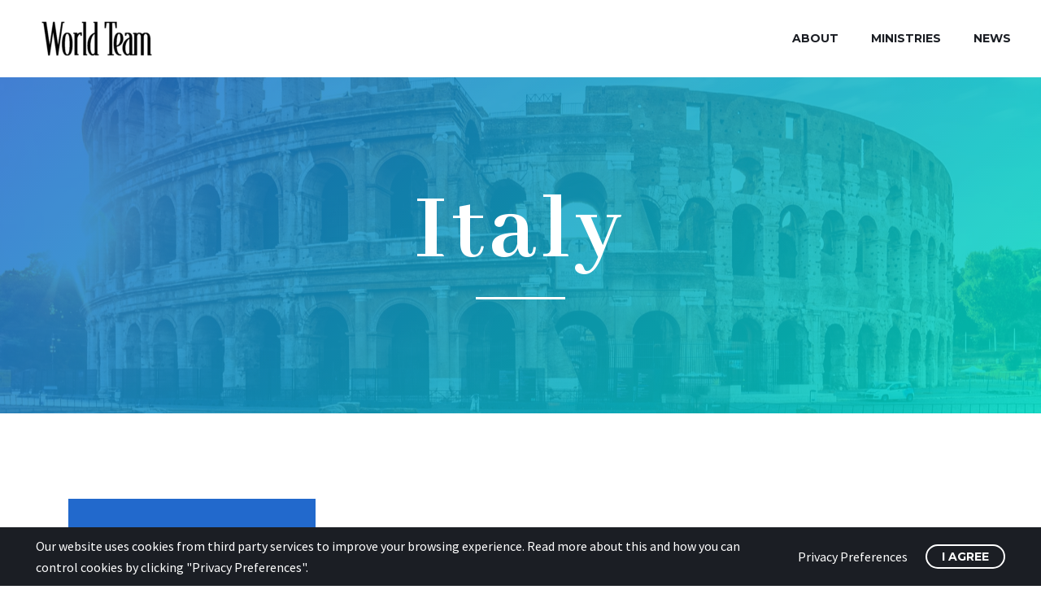

--- FILE ---
content_type: text/html; charset=UTF-8
request_url: https://global.worldteam.org/ministries/italy/
body_size: 17561
content:
<!DOCTYPE html>
<!--[if IE 7]>
<html class="ie ie7" lang="en-US" xmlns:og="http://ogp.me/ns#" xmlns:fb="http://ogp.me/ns/fb#">
<![endif]-->
<!--[if IE 8]>
<html class="ie ie8" lang="en-US" xmlns:og="http://ogp.me/ns#" xmlns:fb="http://ogp.me/ns/fb#">
<![endif]-->
<!--[if !(IE 7) | !(IE 8) ]><!-->
<html lang="en-US" xmlns:og="http://ogp.me/ns#" xmlns:fb="http://ogp.me/ns/fb#">
<!--<![endif]-->
<head><meta charset="UTF-8"><script>if(navigator.userAgent.match(/MSIE|Internet Explorer/i)||navigator.userAgent.match(/Trident\/7\..*?rv:11/i)){var href=document.location.href;if(!href.match(/[?&]nowprocket/)){if(href.indexOf("?")==-1){if(href.indexOf("#")==-1){document.location.href=href+"?nowprocket=1"}else{document.location.href=href.replace("#","?nowprocket=1#")}}else{if(href.indexOf("#")==-1){document.location.href=href+"&nowprocket=1"}else{document.location.href=href.replace("#","&nowprocket=1#")}}}}</script><script>class RocketLazyLoadScripts{constructor(e){this.triggerEvents=e,this.eventOptions={passive:!0},this.userEventListener=this.triggerListener.bind(this),this.delayedScripts={normal:[],async:[],defer:[]},this.allJQueries=[]}_addUserInteractionListener(e){this.triggerEvents.forEach((t=>window.addEventListener(t,e.userEventListener,e.eventOptions)))}_removeUserInteractionListener(e){this.triggerEvents.forEach((t=>window.removeEventListener(t,e.userEventListener,e.eventOptions)))}triggerListener(){this._removeUserInteractionListener(this),"loading"===document.readyState?document.addEventListener("DOMContentLoaded",this._loadEverythingNow.bind(this)):this._loadEverythingNow()}async _loadEverythingNow(){this._delayEventListeners(),this._delayJQueryReady(this),this._handleDocumentWrite(),this._registerAllDelayedScripts(),this._preloadAllScripts(),await this._loadScriptsFromList(this.delayedScripts.normal),await this._loadScriptsFromList(this.delayedScripts.defer),await this._loadScriptsFromList(this.delayedScripts.async),await this._triggerDOMContentLoaded(),await this._triggerWindowLoad(),window.dispatchEvent(new Event("rocket-allScriptsLoaded"))}_registerAllDelayedScripts(){document.querySelectorAll("script[type=rocketlazyloadscript]").forEach((e=>{e.hasAttribute("src")?e.hasAttribute("async")&&!1!==e.async?this.delayedScripts.async.push(e):e.hasAttribute("defer")&&!1!==e.defer||"module"===e.getAttribute("data-rocket-type")?this.delayedScripts.defer.push(e):this.delayedScripts.normal.push(e):this.delayedScripts.normal.push(e)}))}async _transformScript(e){return await this._requestAnimFrame(),new Promise((t=>{const n=document.createElement("script");let r;[...e.attributes].forEach((e=>{let t=e.nodeName;"type"!==t&&("data-rocket-type"===t&&(t="type",r=e.nodeValue),n.setAttribute(t,e.nodeValue))})),e.hasAttribute("src")?(n.addEventListener("load",t),n.addEventListener("error",t)):(n.text=e.text,t()),e.parentNode.replaceChild(n,e)}))}async _loadScriptsFromList(e){const t=e.shift();return t?(await this._transformScript(t),this._loadScriptsFromList(e)):Promise.resolve()}_preloadAllScripts(){var e=document.createDocumentFragment();[...this.delayedScripts.normal,...this.delayedScripts.defer,...this.delayedScripts.async].forEach((t=>{const n=t.getAttribute("src");if(n){const t=document.createElement("link");t.href=n,t.rel="preload",t.as="script",e.appendChild(t)}})),document.head.appendChild(e)}_delayEventListeners(){let e={};function t(t,n){!function(t){function n(n){return e[t].eventsToRewrite.indexOf(n)>=0?"rocket-"+n:n}e[t]||(e[t]={originalFunctions:{add:t.addEventListener,remove:t.removeEventListener},eventsToRewrite:[]},t.addEventListener=function(){arguments[0]=n(arguments[0]),e[t].originalFunctions.add.apply(t,arguments)},t.removeEventListener=function(){arguments[0]=n(arguments[0]),e[t].originalFunctions.remove.apply(t,arguments)})}(t),e[t].eventsToRewrite.push(n)}function n(e,t){let n=e[t];Object.defineProperty(e,t,{get:()=>n||function(){},set(r){e["rocket"+t]=n=r}})}t(document,"DOMContentLoaded"),t(window,"DOMContentLoaded"),t(window,"load"),t(window,"pageshow"),t(document,"readystatechange"),n(document,"onreadystatechange"),n(window,"onload"),n(window,"onpageshow")}_delayJQueryReady(e){let t=window.jQuery;Object.defineProperty(window,"jQuery",{get:()=>t,set(n){if(n&&n.fn&&!e.allJQueries.includes(n)){n.fn.ready=n.fn.init.prototype.ready=function(t){e.domReadyFired?t.bind(document)(n):document.addEventListener("rocket-DOMContentLoaded",(()=>t.bind(document)(n)))};const t=n.fn.on;n.fn.on=n.fn.init.prototype.on=function(){if(this[0]===window){function e(e){return e.split(" ").map((e=>"load"===e||0===e.indexOf("load.")?"rocket-jquery-load":e)).join(" ")}"string"==typeof arguments[0]||arguments[0]instanceof String?arguments[0]=e(arguments[0]):"object"==typeof arguments[0]&&Object.keys(arguments[0]).forEach((t=>{delete Object.assign(arguments[0],{[e(t)]:arguments[0][t]})[t]}))}return t.apply(this,arguments),this},e.allJQueries.push(n)}t=n}})}async _triggerDOMContentLoaded(){this.domReadyFired=!0,await this._requestAnimFrame(),document.dispatchEvent(new Event("rocket-DOMContentLoaded")),await this._requestAnimFrame(),window.dispatchEvent(new Event("rocket-DOMContentLoaded")),await this._requestAnimFrame(),document.dispatchEvent(new Event("rocket-readystatechange")),await this._requestAnimFrame(),document.rocketonreadystatechange&&document.rocketonreadystatechange()}async _triggerWindowLoad(){await this._requestAnimFrame(),window.dispatchEvent(new Event("rocket-load")),await this._requestAnimFrame(),window.rocketonload&&window.rocketonload(),await this._requestAnimFrame(),this.allJQueries.forEach((e=>e(window).trigger("rocket-jquery-load"))),window.dispatchEvent(new Event("rocket-pageshow")),await this._requestAnimFrame(),window.rocketonpageshow&&window.rocketonpageshow()}_handleDocumentWrite(){const e=new Map;document.write=document.writeln=function(t){const n=document.currentScript,r=document.createRange(),i=n.parentElement;let o=e.get(n);void 0===o&&(o=n.nextSibling,e.set(n,o));const a=document.createDocumentFragment();r.setStart(a,0),a.appendChild(r.createContextualFragment(t)),i.insertBefore(a,o)}}async _requestAnimFrame(){return new Promise((e=>requestAnimationFrame(e)))}static run(){const e=new RocketLazyLoadScripts(["keydown","mousemove","touchmove","touchstart","touchend","wheel"]);e._addUserInteractionListener(e)}}RocketLazyLoadScripts.run();</script>
	
	<meta name="viewport" content="width=device-width, initial-scale=1.0" />
	<link rel="profile" href="http://gmpg.org/xfn/11">
	<link rel="pingback" href="https://global.worldteam.org/xmlrpc.php">
	<style>.tgpli-background-inited { background-image: none !important; }img[data-tgpli-image-inited] { display:none !important;visibility:hidden !important; }</style>        <script type="text/javascript">
            window.tgpLazyItemsOptions = {
                visibilityOffset: 500,
                desktopEnable: true,
                mobileEnable: false            };
            window.tgpQueue = {
                nodes: [],
                add: function(id, data) {
                    data = data || {};
                    if (window.tgpLazyItems !== undefined) {
                        if (this.nodes.length > 0) {
                            window.tgpLazyItems.addNodes(this.flushNodes());
                        }
                        window.tgpLazyItems.addNode({
                            node: document.getElementById(id),
                            data: data
                        });
                    } else {
                        this.nodes.push({
                            node: document.getElementById(id),
                            data: data
                        });
                    }
                },
                flushNodes: function() {
                    return this.nodes.splice(0, this.nodes.length);
                }
            };
        </script>
        <script type="text/javascript" async src="https://global.worldteam.org/wp-content/themes/thegem-elementor/js/thegem-pagespeed-lazy-items.js"></script><meta name='robots' content='index, follow, max-image-preview:large, max-snippet:-1, max-video-preview:-1' />

	<!-- This site is optimized with the Yoast SEO plugin v21.0 - https://yoast.com/wordpress/plugins/seo/ -->
	<title>Italy - World Team Global</title><link rel="preload" as="style" href="https://fonts.googleapis.com/css?family=Montserrat%3A100%2C200%2C300%2C400%2C500%2C600%2C700%2C800%2C900%2C100italic%2C200italic%2C300italic%2C400italic%2C500italic%2C600italic%2C700italic%2C800italic%2C900italic%7CAbhaya%20Libre%3A400%2C500%2C600%2C700%2C800%7CSource%20Sans%20Pro%3A200%2C200italic%2C300%2C300italic%2C400%2C400italic%2C600%2C600italic%2C700%2C700italic%2C900%2C900italic%7COpen%20Sans%3A300%2C400%2C500%2C600%2C700%2C800%2C300italic%2C400italic%2C500italic%2C600italic%2C700italic%2C800italic%7CAbhaya%20Libre%3A100%2C100italic%2C200%2C200italic%2C300%2C300italic%2C400%2C400italic%2C500%2C500italic%2C600%2C600italic%2C700%2C700italic%2C800%2C800italic%2C900%2C900italic%7CRoboto%3A100%2C100italic%2C200%2C200italic%2C300%2C300italic%2C400%2C400italic%2C500%2C500italic%2C600%2C600italic%2C700%2C700italic%2C800%2C800italic%2C900%2C900italic%7CRoboto%20Slab%3A100%2C100italic%2C200%2C200italic%2C300%2C300italic%2C400%2C400italic%2C500%2C500italic%2C600%2C600italic%2C700%2C700italic%2C800%2C800italic%2C900%2C900italic&#038;subset=cyrillic%2Ccyrillic-ext%2Clatin%2Clatin-ext%2Cvietnamese%2Csinhala%2Cgreek%2Cgreek-ext%2Chebrew&#038;display=swap" /><link rel="stylesheet" href="https://fonts.googleapis.com/css?family=Montserrat%3A100%2C200%2C300%2C400%2C500%2C600%2C700%2C800%2C900%2C100italic%2C200italic%2C300italic%2C400italic%2C500italic%2C600italic%2C700italic%2C800italic%2C900italic%7CAbhaya%20Libre%3A400%2C500%2C600%2C700%2C800%7CSource%20Sans%20Pro%3A200%2C200italic%2C300%2C300italic%2C400%2C400italic%2C600%2C600italic%2C700%2C700italic%2C900%2C900italic%7COpen%20Sans%3A300%2C400%2C500%2C600%2C700%2C800%2C300italic%2C400italic%2C500italic%2C600italic%2C700italic%2C800italic%7CAbhaya%20Libre%3A100%2C100italic%2C200%2C200italic%2C300%2C300italic%2C400%2C400italic%2C500%2C500italic%2C600%2C600italic%2C700%2C700italic%2C800%2C800italic%2C900%2C900italic%7CRoboto%3A100%2C100italic%2C200%2C200italic%2C300%2C300italic%2C400%2C400italic%2C500%2C500italic%2C600%2C600italic%2C700%2C700italic%2C800%2C800italic%2C900%2C900italic%7CRoboto%20Slab%3A100%2C100italic%2C200%2C200italic%2C300%2C300italic%2C400%2C400italic%2C500%2C500italic%2C600%2C600italic%2C700%2C700italic%2C800%2C800italic%2C900%2C900italic&#038;subset=cyrillic%2Ccyrillic-ext%2Clatin%2Clatin-ext%2Cvietnamese%2Csinhala%2Cgreek%2Cgreek-ext%2Chebrew&#038;display=swap" media="print" onload="this.media='all'" /><noscript><link rel="stylesheet" href="https://fonts.googleapis.com/css?family=Montserrat%3A100%2C200%2C300%2C400%2C500%2C600%2C700%2C800%2C900%2C100italic%2C200italic%2C300italic%2C400italic%2C500italic%2C600italic%2C700italic%2C800italic%2C900italic%7CAbhaya%20Libre%3A400%2C500%2C600%2C700%2C800%7CSource%20Sans%20Pro%3A200%2C200italic%2C300%2C300italic%2C400%2C400italic%2C600%2C600italic%2C700%2C700italic%2C900%2C900italic%7COpen%20Sans%3A300%2C400%2C500%2C600%2C700%2C800%2C300italic%2C400italic%2C500italic%2C600italic%2C700italic%2C800italic%7CAbhaya%20Libre%3A100%2C100italic%2C200%2C200italic%2C300%2C300italic%2C400%2C400italic%2C500%2C500italic%2C600%2C600italic%2C700%2C700italic%2C800%2C800italic%2C900%2C900italic%7CRoboto%3A100%2C100italic%2C200%2C200italic%2C300%2C300italic%2C400%2C400italic%2C500%2C500italic%2C600%2C600italic%2C700%2C700italic%2C800%2C800italic%2C900%2C900italic%7CRoboto%20Slab%3A100%2C100italic%2C200%2C200italic%2C300%2C300italic%2C400%2C400italic%2C500%2C500italic%2C600%2C600italic%2C700%2C700italic%2C800%2C800italic%2C900%2C900italic&#038;subset=cyrillic%2Ccyrillic-ext%2Clatin%2Clatin-ext%2Cvietnamese%2Csinhala%2Cgreek%2Cgreek-ext%2Chebrew&#038;display=swap" /></noscript>
	<link rel="canonical" href="https://global.worldteam.org/ministries/italy/" />
	<meta property="og:locale" content="en_US" />
	<meta property="og:type" content="article" />
	<meta property="og:title" content="Italy - World Team Global" />
	<meta property="og:description" content="Main Language Italian Italy abounds in beauty from its geography, to its culture, to its history and of course to its food. Everywhere you turn there is something to admire about the country., However, Italy remains spiritually needy as most people do not understand the Gospel, and instead concentrate on materialistic pursuits. The team in northern Italy works together to..." />
	<meta property="og:url" content="https://global.worldteam.org/ministries/italy/" />
	<meta property="og:site_name" content="World Team Global" />
	<meta property="article:publisher" content="https://www.facebook.com/worldteamglobal/" />
	<meta property="article:modified_time" content="2021-11-08T18:23:56+00:00" />
	<meta property="og:image" content="https://global.worldteam.org/wp-content/uploads/2020/09/thumbnail-ministry-italy.jpg" />
	<meta property="og:image:width" content="1000" />
	<meta property="og:image:height" content="1000" />
	<meta property="og:image:type" content="image/jpeg" />
	<meta name="twitter:card" content="summary_large_image" />
	<meta name="twitter:site" content="@WorldTeamGlobal" />
	<meta name="twitter:label1" content="Est. reading time" />
	<meta name="twitter:data1" content="1 minute" />
	<script type="application/ld+json" class="yoast-schema-graph">{"@context":"https://schema.org","@graph":[{"@type":"WebPage","@id":"https://global.worldteam.org/ministries/italy/","url":"https://global.worldteam.org/ministries/italy/","name":"Italy - World Team Global","isPartOf":{"@id":"https://global.worldteam.org/#website"},"primaryImageOfPage":{"@id":"https://global.worldteam.org/ministries/italy/#primaryimage"},"image":{"@id":"https://global.worldteam.org/ministries/italy/#primaryimage"},"thumbnailUrl":"https://global.worldteam.org/wp-content/uploads/2020/09/thumbnail-ministry-italy.jpg","datePublished":"2020-09-08T22:00:35+00:00","dateModified":"2021-11-08T18:23:56+00:00","breadcrumb":{"@id":"https://global.worldteam.org/ministries/italy/#breadcrumb"},"inLanguage":"en-US","potentialAction":[{"@type":"ReadAction","target":["https://global.worldteam.org/ministries/italy/"]}]},{"@type":"ImageObject","inLanguage":"en-US","@id":"https://global.worldteam.org/ministries/italy/#primaryimage","url":"https://global.worldteam.org/wp-content/uploads/2020/09/thumbnail-ministry-italy.jpg","contentUrl":"https://global.worldteam.org/wp-content/uploads/2020/09/thumbnail-ministry-italy.jpg","width":1000,"height":1000,"caption":"Ministry: Italy"},{"@type":"BreadcrumbList","@id":"https://global.worldteam.org/ministries/italy/#breadcrumb","itemListElement":[{"@type":"ListItem","position":1,"name":"Home","item":"https://global.worldteam.org/"},{"@type":"ListItem","position":2,"name":"Italy"}]},{"@type":"WebSite","@id":"https://global.worldteam.org/#website","url":"https://global.worldteam.org/","name":"World Team Global","description":"Innovate - Multiply - Expand","publisher":{"@id":"https://global.worldteam.org/#organization"},"potentialAction":[{"@type":"SearchAction","target":{"@type":"EntryPoint","urlTemplate":"https://global.worldteam.org/?s={search_term_string}"},"query-input":"required name=search_term_string"}],"inLanguage":"en-US"},{"@type":"Organization","@id":"https://global.worldteam.org/#organization","name":"World Team Global","url":"https://global.worldteam.org/","logo":{"@type":"ImageObject","inLanguage":"en-US","@id":"https://global.worldteam.org/#/schema/logo/image/","url":"https://global.worldteam.org/wp-content/uploads/2020/10/logo-world-team-global-desktop-noir.svg","contentUrl":"https://global.worldteam.org/wp-content/uploads/2020/10/logo-world-team-global-desktop-noir.svg","width":1,"height":1,"caption":"World Team Global"},"image":{"@id":"https://global.worldteam.org/#/schema/logo/image/"},"sameAs":["https://www.facebook.com/worldteamglobal/","https://twitter.com/WorldTeamGlobal","https://www.instagram.com/worldteamglobal/"]}]}</script>
	<!-- / Yoast SEO plugin. -->


<link rel='dns-prefetch' href='//fonts.googleapis.com' />
<link href='https://fonts.gstatic.com' crossorigin rel='preconnect' />
<link rel="alternate" type="application/rss+xml" title="World Team Global &raquo; Feed" href="https://global.worldteam.org/feed/" />
<link rel="alternate" type="application/rss+xml" title="World Team Global &raquo; Comments Feed" href="https://global.worldteam.org/comments/feed/" />
<style type="text/css">
img.wp-smiley,
img.emoji {
	display: inline !important;
	border: none !important;
	box-shadow: none !important;
	height: 1em !important;
	width: 1em !important;
	margin: 0 0.07em !important;
	vertical-align: -0.1em !important;
	background: none !important;
	padding: 0 !important;
}
</style>
	<link rel='stylesheet' id='layerslider-css' href='https://global.worldteam.org/wp-content/plugins/LayerSlider/assets/static/layerslider/css/layerslider.css?ver=7.7.11' type='text/css' media='all' />
<link rel='stylesheet' id='thegem-preloader-css' href='https://global.worldteam.org/wp-content/themes/thegem-elementor/css/thegem-preloader.css?ver=5.4.1' type='text/css' media='all' />
<style id='thegem-preloader-inline-css' type='text/css'>

		body:not(.compose-mode) .gem-icon-style-gradient span,
		body:not(.compose-mode) .gem-icon .gem-icon-half-1,
		body:not(.compose-mode) .gem-icon .gem-icon-half-2 {
			opacity: 0 !important;
			}
</style>
<link rel='stylesheet' id='thegem-reset-css' href='https://global.worldteam.org/wp-content/themes/thegem-elementor/css/thegem-reset.css?ver=5.4.1' type='text/css' media='all' />
<link rel='stylesheet' id='thegem-grid-css' href='https://global.worldteam.org/wp-content/themes/thegem-elementor/css/thegem-grid.css?ver=5.4.1' type='text/css' media='all' />
<link rel='stylesheet' id='thegem-header-css' href='https://global.worldteam.org/wp-content/themes/thegem-elementor/css/thegem-header.css?ver=5.4.1' type='text/css' media='all' />
<link rel='stylesheet' id='thegem-style-css' href='https://global.worldteam.org/wp-content/themes/thegem-elementor/style.css?ver=5.4.1' type='text/css' media='all' />
<link rel='stylesheet' id='thegem-child-style-css' href='https://global.worldteam.org/wp-content/themes/thegem-elementor-child/style.css?ver=6.1.9' type='text/css' media='all' />
<link rel='stylesheet' id='thegem-widgets-css' href='https://global.worldteam.org/wp-content/themes/thegem-elementor/css/thegem-widgets.css?ver=5.4.1' type='text/css' media='all' />
<link rel='stylesheet' id='thegem-new-css-css' href='https://global.worldteam.org/wp-content/themes/thegem-elementor/css/thegem-new-css.css?ver=5.4.1' type='text/css' media='all' />
<link rel='stylesheet' id='perevazka-css-css-css' href='https://global.worldteam.org/wp-content/themes/thegem-elementor/css/thegem-perevazka-css.css?ver=5.4.1' type='text/css' media='all' />

<link rel='stylesheet' id='thegem-custom-css' href='https://global.worldteam.org/wp-content/themes/thegem-elementor-child/css/custom-f2SIuAFZ.css?ver=5.4.1' type='text/css' media='all' />
<style id='thegem-custom-inline-css' type='text/css'>
body .breadcrumbs,body .breadcrumbs a,body .bc-devider:before {color: #ffffff;}body .breadcrumbs .current {	color: #ffffff;	border-bottom: 3px solid #ffffff;}body .breadcrumbs a:hover {	color: #ffffff;}body .page-title-block .breadcrumbs-container{	text-align: center;}.page-breadcrumbs ul li a,.page-breadcrumbs ul li:not(:last-child):after{	color: #99A9B5FF;}.page-breadcrumbs ul li{	color: #3C3950FF;}.page-breadcrumbs ul li a:hover{	color: #3C3950FF;}.block-content {padding-top: 135px;}.block-content:last-of-type {padding-bottom: 110px;}#top-area {	display: block;}@media (max-width: 991px) {#page-title {}.page-title-inner, body .breadcrumbs{padding-left: 0px;padding-right: 0px;}.page-title-excerpt {margin-top: 18px;}#page-title .page-title-title {margin-top: 0px;}.block-content {}.block-content:last-of-type {}#top-area {	display: block;}}@media (max-width: 767px) {#page-title {}.page-title-inner,body .breadcrumbs{padding-left: 0px;padding-right: 0px;}.page-title-excerpt {margin-top: 18px;}#page-title .page-title-title {margin-top: 0px;}.block-content {}.block-content:last-of-type {}#top-area {	display: block;}}
</style>
<link rel='stylesheet' id='jquery-fancybox-css' href='https://global.worldteam.org/wp-content/themes/thegem-elementor/js/fancyBox/jquery.fancybox.min.css?ver=5.4.1' type='text/css' media='all' />
<link rel='stylesheet' id='thegem-styled-textbox-css' href='https://global.worldteam.org/wp-content/plugins/thegem-elements-elementor/inc/elementor/widgets/textbox/assets/css/thegem-styled-textbox.css' type='text/css' media='all' />
<link rel='stylesheet' id='elementor-frontend-legacy-css' href='https://global.worldteam.org/wp-content/plugins/elementor/assets/css/frontend-legacy.min.css?ver=3.14.1' type='text/css' media='all' />
<link rel='stylesheet' id='elementor-frontend-css' href='https://global.worldteam.org/wp-content/plugins/elementor/assets/css/frontend.min.css?ver=3.14.1' type='text/css' media='all' />
<link rel='stylesheet' id='elementor-post-1449-css' href='https://global.worldteam.org/wp-content/uploads/elementor/css/post-1449.css?ver=1766641892' type='text/css' media='all' />
<link rel='stylesheet' id='contact-form-7-css' href='https://global.worldteam.org/wp-content/plugins/contact-form-7/includes/css/styles.css?ver=5.7.3' type='text/css' media='all' />
<link rel='stylesheet' id='thegem-gdpr-css' href='https://global.worldteam.org/wp-content/plugins/thegem-elements-elementor/inc/gdpr/assets/css/public.css?ver=1.0' type='text/css' media='all' />
<style id='thegem-gdpr-inline-css' type='text/css'>
.gdpr-consent-bar{background-color:rgba(27,30,36,1);}
.gdpr-consent-bar-text{color:#ffffff;font-family:'Source Sans Pro';font-weight:normal;font-size:16px;line-height:26px;}
.btn-gdpr-preferences-open{color:#ffffff;font-family:'Source Sans Pro';font-weight:normal;font-size:16px;line-height:26px;}
.btn-gdpr-preferences-open:hover{color:#ffffff;}
.btn-gdpr-agreement{color:#ffffff;border-color:#ffffff;}
.btn-gdpr-agreement:hover{color:#1b1e24;background-color:#ffffff;border-color:#ffffff;}
.gdpr-privacy-preferences{background-color:rgba(27,30,36,0.85);}
.gdpr-privacy-preferences-box{background-color:#ffffff;}
.gdpr-privacy-preferences-consent-item{border-bottom-color:#99a9b5;}
.gdpr-privacy-preferences-title{color:#2269cc;font-family:'Montserrat';font-weight:normal;font-size:24px;line-height:38px;}
.gdpr-privacy-preferences-title:before{color:#2269cc;}
.gdpr-privacy-preferences-text{color:#1b1e24;font-family:'Source Sans Pro';font-weight:normal;font-size:16px;line-height:26px;}
.btn-gdpr-privacy-save-preferences{color:#ffffff;background-color:#2269cc;border-color:#ffffff;}
.btn-gdpr-privacy-save-preferences:hover{color:#2269cc;background-color:#ffffff;border-color:#ffffff;}
.gdpr-privacy-checkbox .gdpr-privacy-checkbox-check{background-color:#99a9b5;}
.gdpr-privacy-checkbox input:checked ~ .gdpr-privacy-checkbox-check{background-color:#2269cc;}
.gdpr-privacy-preferences-footer{background-color:#2269cc;}
.gdpr-privacy-preferences-footer-links a{color:#ffffff;}
.gdpr-privacy-preferences-footer-links a:hover{color:#00e0c4;}

</style>
<link rel='stylesheet' id='elementor-icons-css' href='https://global.worldteam.org/wp-content/plugins/elementor/assets/lib/eicons/css/elementor-icons.min.css?ver=5.20.0' type='text/css' media='all' />
<link rel='stylesheet' id='swiper-css' href='https://global.worldteam.org/wp-content/plugins/elementor/assets/lib/swiper/css/swiper.min.css?ver=5.3.6' type='text/css' media='all' />
<link rel='stylesheet' id='elementor-post-39-css' href='https://global.worldteam.org/wp-content/uploads/elementor/css/post-39.css?ver=1766594815' type='text/css' media='all' />

<link rel='stylesheet' id='elementor-icons-shared-0-css' href='https://global.worldteam.org/wp-content/plugins/elementor/assets/lib/font-awesome/css/fontawesome.min.css?ver=5.15.3' type='text/css' media='all' />
<link rel='stylesheet' id='elementor-icons-fa-solid-css' href='https://global.worldteam.org/wp-content/plugins/elementor/assets/lib/font-awesome/css/solid.min.css?ver=5.15.3' type='text/css' media='all' />
<link rel="preconnect" href="https://fonts.gstatic.com/" crossorigin><script type="text/javascript">function fullHeightRow() {
			var fullHeight,
				offsetTop,
				element = document.getElementsByClassName('vc_row-o-full-height')[0];
			if (element) {
				fullHeight = window.innerHeight;
				offsetTop = window.pageYOffset + element.getBoundingClientRect().top;
				if (offsetTop < fullHeight) {
					fullHeight = 100 - offsetTop / (fullHeight / 100);
					element.style.minHeight = fullHeight + 'vh'
				}
			}
		}
		fullHeightRow();</script><!--[if lt IE 9]>
<script type='text/javascript' src='https://global.worldteam.org/wp-content/themes/thegem-elementor/js/html5.js?ver=5.4.1' id='html5-js'></script>
<![endif]-->
<script type='text/javascript' src='https://global.worldteam.org/wp-includes/js/jquery/jquery.min.js?ver=3.6.1' id='jquery-core-js'></script>
<script type="rocketlazyloadscript" data-rocket-type='text/javascript' src='https://global.worldteam.org/wp-includes/js/jquery/jquery-migrate.min.js?ver=3.3.2' id='jquery-migrate-js'></script>
<script type='text/javascript' id='zilla-likes-js-extra'>
/* <![CDATA[ */
var zilla_likes = {"ajaxurl":"https:\/\/global.worldteam.org\/wp-admin\/admin-ajax.php"};
/* ]]> */
</script>
<script type="rocketlazyloadscript" data-rocket-type='text/javascript' src='https://global.worldteam.org/wp-content/plugins/zilla-likes/scripts/zilla-likes.js?ver=6.1.9' id='zilla-likes-js'></script>
<meta name="generator" content="Powered by LayerSlider 7.7.11 - Build Heros, Sliders, and Popups. Create Animations and Beautiful, Rich Web Content as Easy as Never Before on WordPress." />
<!-- LayerSlider updates and docs at: https://layerslider.com -->
<link rel="https://api.w.org/" href="https://global.worldteam.org/wp-json/" /><link rel="EditURI" type="application/rsd+xml" title="RSD" href="https://global.worldteam.org/xmlrpc.php?rsd" />
<link rel="wlwmanifest" type="application/wlwmanifest+xml" href="https://global.worldteam.org/wp-includes/wlwmanifest.xml" />
<meta name="generator" content="WordPress 6.1.9" />
<link rel='shortlink' href='https://global.worldteam.org/?p=1449' />
<link rel="alternate" type="application/json+oembed" href="https://global.worldteam.org/wp-json/oembed/1.0/embed?url=https%3A%2F%2Fglobal.worldteam.org%2Fministries%2Fitaly%2F" />
<link rel="alternate" type="text/xml+oembed" href="https://global.worldteam.org/wp-json/oembed/1.0/embed?url=https%3A%2F%2Fglobal.worldteam.org%2Fministries%2Fitaly%2F&#038;format=xml" />
<meta name="cdp-version" content="1.5.0" /><meta name="generator" content="Elementor 3.14.1; features: a11y_improvements; settings: css_print_method-external, google_font-enabled, font_display-auto">
<link rel="icon" href="https://global.worldteam.org/wp-content/uploads/2021/03/logo-world-team-global-favicon.png" sizes="32x32" />
<link rel="icon" href="https://global.worldteam.org/wp-content/uploads/2021/03/logo-world-team-global-favicon.png" sizes="192x192" />
<link rel="apple-touch-icon" href="https://global.worldteam.org/wp-content/uploads/2021/03/logo-world-team-global-favicon.png" />
<meta name="msapplication-TileImage" content="https://global.worldteam.org/wp-content/uploads/2021/03/logo-world-team-global-favicon.png" />

<meta property="og:title" content="Italy"/>
<meta property="og:description" content="Main Language Italian Italy abounds in beauty from its geography, to its culture, to its history and of course to its food. Everywhere you turn there is something to admire about the country., However, Italy remains spiritually needy as most people do not understand the Gospel, and instead concentr"/>
<meta property="og:site_name" content="World Team Global"/>
<meta property="og:type" content="article"/>
<meta property="og:url" content="https://global.worldteam.org/ministries/italy/"/>
<meta property="og:image" content="https://global.worldteam.org/wp-content/uploads/2020/09/thumbnail-ministry-italy-thegem-blog-timeline-large.jpg"/>

<meta itemprop="name" content="Italy"/>
<meta itemprop="description" content="Main Language Italian Italy abounds in beauty from its geography, to its culture, to its history and of course to its food. Everywhere you turn there is something to admire about the country., However, Italy remains spiritually needy as most people do not understand the Gospel, and instead concentr"/>
<meta itemprop="image" content="https://global.worldteam.org/wp-content/uploads/2020/09/thumbnail-ministry-italy-thegem-blog-timeline-large.jpg"/>
		
</head>


<body class="thegem_pf_item-template thegem_pf_item-template-single-fullwidth thegem_pf_item-template-single-fullwidth-php single single-thegem_pf_item postid-1449 elementor-default elementor-kit-39 elementor-page elementor-page-1449">

	<script type="text/javascript">
		var gemSettings = {"isTouch":"","forcedLasyDisabled":"","tabletPortrait":"1","tabletLandscape":"","topAreaMobileDisable":"","parallaxDisabled":"","fillTopArea":"","themePath":"https:\/\/global.worldteam.org\/wp-content\/themes\/thegem-elementor","rootUrl":"https:\/\/global.worldteam.org","mobileEffectsEnabled":"","isRTL":""};
		(function() {
    function isTouchDevice() {
        return (('ontouchstart' in window) ||
            (navigator.MaxTouchPoints > 0) ||
            (navigator.msMaxTouchPoints > 0));
    }

    window.gemSettings.isTouch = isTouchDevice();

    function userAgentDetection() {
        var ua = navigator.userAgent.toLowerCase(),
        platform = navigator.platform.toLowerCase(),
        UA = ua.match(/(opera|ie|firefox|chrome|version)[\s\/:]([\w\d\.]+)?.*?(safari|version[\s\/:]([\w\d\.]+)|$)/) || [null, 'unknown', 0],
        mode = UA[1] == 'ie' && document.documentMode;

        window.gemBrowser = {
            name: (UA[1] == 'version') ? UA[3] : UA[1],
            version: UA[2],
            platform: {
                name: ua.match(/ip(?:ad|od|hone)/) ? 'ios' : (ua.match(/(?:webos|android)/) || platform.match(/mac|win|linux/) || ['other'])[0]
                }
        };
            }

    window.updateGemClientSize = function() {
        if (window.gemOptions == null || window.gemOptions == undefined) {
            window.gemOptions = {
                first: false,
                clientWidth: 0,
                clientHeight: 0,
                innerWidth: -1
            };
        }

        window.gemOptions.clientWidth = window.innerWidth || document.documentElement.clientWidth;
        if (document.body != null && !window.gemOptions.clientWidth) {
            window.gemOptions.clientWidth = document.body.clientWidth;
        }

        window.gemOptions.clientHeight = window.innerHeight || document.documentElement.clientHeight;
        if (document.body != null && !window.gemOptions.clientHeight) {
            window.gemOptions.clientHeight = document.body.clientHeight;
        }
    };

    window.updateGemInnerSize = function(width) {
        window.gemOptions.innerWidth = width != undefined ? width : (document.body != null ? document.body.clientWidth : 0);
    };

    userAgentDetection();
    window.updateGemClientSize(true);

    window.gemSettings.lasyDisabled = window.gemSettings.forcedLasyDisabled || (!window.gemSettings.mobileEffectsEnabled && (window.gemSettings.isTouch || window.gemOptions.clientWidth <= 800));
})();
		(function() {
    if (window.gemBrowser.name == 'safari') {
        try {
            var safariVersion = parseInt(window.gemBrowser.version);
        } catch(e) {
            var safariVersion = 0;
        }
        if (safariVersion >= 9) {
            window.gemSettings.parallaxDisabled = true;
            window.gemSettings.fillTopArea = true;
        }
    }
})();
		(function() {
    var fullwithData = {
        page: null,
        pageWidth: 0,
        pageOffset: {},
        fixVcRow: true,
        pagePaddingLeft: 0
    };

    function updateFullwidthData() {
        fullwithData.pageOffset = fullwithData.page.getBoundingClientRect();
        fullwithData.pageWidth = parseFloat(fullwithData.pageOffset.width);
        fullwithData.pagePaddingLeft = 0;

        if (fullwithData.page.className.indexOf('vertical-header') != -1) {
            fullwithData.pagePaddingLeft = 45;
            if (fullwithData.pageWidth >= 1600) {
                fullwithData.pagePaddingLeft = 360;
            }
            if (fullwithData.pageWidth < 980) {
                fullwithData.pagePaddingLeft = 0;
            }
        }
    }

    function gem_fix_fullwidth_position(element) {
        if (element == null) {
            return false;
        }

        if (fullwithData.page == null) {
            fullwithData.page = document.getElementById('page');
            updateFullwidthData();
        }

        /*if (fullwithData.pageWidth < 1170) {
            return false;
        }*/

        if (!fullwithData.fixVcRow) {
            return false;
        }

        if (element.previousElementSibling != null && element.previousElementSibling != undefined && element.previousElementSibling.className.indexOf('fullwidth-block') == -1) {
            var elementParentViewportOffset = element.previousElementSibling.getBoundingClientRect();
        } else {
            var elementParentViewportOffset = element.parentNode.getBoundingClientRect();
        }

        /*if (elementParentViewportOffset.top > window.gemOptions.clientHeight) {
            fullwithData.fixVcRow = false;
            return false;
        }*/

        if (element.className.indexOf('vc_row') != -1) {
            var elementMarginLeft = -21;
            var elementMarginRight = -21;
        } else {
            var elementMarginLeft = 0;
            var elementMarginRight = 0;
        }

        var offset = parseInt(fullwithData.pageOffset.left + 0.5) - parseInt((elementParentViewportOffset.left < 0 ? 0 : elementParentViewportOffset.left) + 0.5) - elementMarginLeft + fullwithData.pagePaddingLeft;
        var offsetKey = window.gemSettings.isRTL ? 'right' : 'left';

        element.style.position = 'relative';
        element.style[offsetKey] = offset + 'px';
        element.style.width = fullwithData.pageWidth - fullwithData.pagePaddingLeft + 'px';

        if (element.className.indexOf('vc_row') == -1) {
            element.setAttribute('data-fullwidth-updated', 1);
        }

        if (element.className.indexOf('vc_row') != -1 && !element.hasAttribute('data-vc-stretch-content')) {
            var el_full = element.parentNode.querySelector('.vc_row-full-width-before');
            var padding = -1 * offset;
            0 > padding && (padding = 0);
            var paddingRight = fullwithData.pageWidth - padding - el_full.offsetWidth + elementMarginLeft + elementMarginRight;
            0 > paddingRight && (paddingRight = 0);
            element.style.paddingLeft = padding + 'px';
            element.style.paddingRight = paddingRight + 'px';
        }
    }

    window.gem_fix_fullwidth_position = gem_fix_fullwidth_position;

    document.addEventListener('DOMContentLoaded', function() {
        var classes = [];

        if (window.gemSettings.isTouch) {
            document.body.classList.add('thegem-touch');
        }

        if (window.gemSettings.lasyDisabled && !window.gemSettings.forcedLasyDisabled) {
            document.body.classList.add('thegem-effects-disabled');
        }
    });

    if (window.gemSettings.parallaxDisabled) {
        var head  = document.getElementsByTagName('head')[0],
            link  = document.createElement('style');
        link.rel  = 'stylesheet';
        link.type = 'text/css';
        link.innerHTML = ".fullwidth-block.fullwidth-block-parallax-fixed .fullwidth-block-background { background-attachment: scroll !important; }";
        head.appendChild(link);
    }
})();

(function() {
    setTimeout(function() {
        var preloader = document.getElementById('page-preloader');
        if (preloader != null && preloader != undefined) {
            preloader.className += ' preloader-loaded';
        }
    }, window.pagePreloaderHideTime || 1000);
})();
	</script>
	


<div id="page" class="layout-body-frame header-style-1">

			<a href="#page" class="scroll-top-button"></a>
	
	
		
		<div id="site-header-wrapper"  class="  " >
			
			<div class="menu-overlay"></div>
			<header id="site-header" class="site-header animated-header mobile-menu-layout-overlay" role="banner">
								
				<div class="header-background">
					<div class="container container-fullwidth">
						<div class="header-main logo-position-left header-layout-default header-layout-fullwidth header-style-1">
																							<div class="site-title">
											<div class="site-logo" style="width:164px;">
			<a href="https://global.worldteam.org/" rel="home">
									<span class="logo"><img src="https://global.worldteam.org/wp-content/uploads/thegem-logos/logo_795ae13404f76d544628b733ac4538b6_1x.png" srcset="https://global.worldteam.org/wp-content/uploads/thegem-logos/logo_795ae13404f76d544628b733ac4538b6_1x.png 1x,https://global.worldteam.org/wp-content/uploads/thegem-logos/logo_795ae13404f76d544628b733ac4538b6_2x.png 2x,https://global.worldteam.org/wp-content/uploads/thegem-logos/logo_795ae13404f76d544628b733ac4538b6_3x.png 3x" alt="World Team Global" style="width:164px;" class="tgp-exclude default"/><img src="https://global.worldteam.org/wp-content/uploads/thegem-logos/logo_02b037f81f89491368e45991e2041b3c_1x.png" srcset="https://global.worldteam.org/wp-content/uploads/thegem-logos/logo_02b037f81f89491368e45991e2041b3c_1x.png 1x,https://global.worldteam.org/wp-content/uploads/thegem-logos/logo_02b037f81f89491368e45991e2041b3c_2x.png 2x,https://global.worldteam.org/wp-content/uploads/thegem-logos/logo_02b037f81f89491368e45991e2041b3c_3x.png 3x" alt="World Team Global" style="width:132px;" class="tgp-exclude small"/></span>
							</a>
		</div>
										</div>
																											<nav id="primary-navigation" class="site-navigation primary-navigation" role="navigation">
											<button class="menu-toggle dl-trigger">Primary Menu<span class="menu-line-1"></span><span class="menu-line-2"></span><span class="menu-line-3"></span></button><div class="overlay-menu-wrapper"><div class="overlay-menu-table"><div class="overlay-menu-row"><div class="overlay-menu-cell">																							<ul id="primary-menu" class="nav-menu styled no-responsive"><li id="menu-item-30" class="menu-item menu-item-type-post_type menu-item-object-page menu-item-has-children menu-item-parent menu-item-30 megamenu-first-element"><a href="https://global.worldteam.org/about/">About</a><span class="menu-item-parent-toggle"></span>
<ul class="sub-menu styled ">
	<li id="menu-item-33" class="menu-item menu-item-type-post_type menu-item-object-page menu-item-33 megamenu-first-element"><a href="https://global.worldteam.org/about/guiding-principles/">Guiding Principles</a></li>
	<li id="menu-item-32" class="menu-item menu-item-type-post_type menu-item-object-page menu-item-32 megamenu-first-element"><a href="https://global.worldteam.org/about/leadership/">Leadership</a></li>
	<li id="menu-item-31" class="menu-item menu-item-type-post_type menu-item-object-page menu-item-31 megamenu-first-element"><a href="https://global.worldteam.org/about/statement-of-faith/">Statement of Faith</a></li>
</ul>
</li>
<li id="menu-item-34" class="menu-item menu-item-type-post_type menu-item-object-page menu-item-34 megamenu-first-element"><a href="https://global.worldteam.org/ministries/">Ministries</a></li>
<li id="menu-item-29" class="menu-item menu-item-type-post_type menu-item-object-page menu-item-29 megamenu-first-element"><a href="https://global.worldteam.org/news/">News</a></li>
</ul>																						</div></div></div></div>										</nav>
																														</div>
					</div>
				</div>
			</header><!-- #site-header -->
					</div><!-- #site-header-wrapper -->

	
	
	<div id="main" class="site-main page__top-shadow visible">

<div id="main-content" class="main-content">

<div id="page-title" class="page-title-block custom-page-title">
			<div class="fullwidth-content">
			<style id="elementor-post-dynamic-780">.elementor-780 .elementor-element.elementor-element-9362bf1 .thegem-section-parallax-background{background-image:url("https://global.worldteam.org/wp-content/uploads/2020/09/cover-ministry-italy.jpg");}</style>		<div data-elementor-type="wp-post" data-elementor-id="780" class="elementor elementor-780">
						<div class="elementor-inner">
				<div class="elementor-section-wrap">
									<section class="elementor-section elementor-top-section elementor-element elementor-element-9362bf1 elementor-section-boxed elementor-section-height-default elementor-section-height-default" data-id="9362bf1" data-element_type="section" data-settings="{&quot;thegem_parallax_activate&quot;:&quot;yes&quot;,&quot;thegem_parallax_activate_mobile&quot;:&quot;yes&quot;,&quot;thegem_parallax_type&quot;:&quot;vertical&quot;}">
							<div class="elementor-background-overlay"></div>
							<div class="elementor-container elementor-column-gap-thegem">
							<div class="elementor-row">
					<div class="elementor-column elementor-col-100 elementor-top-column elementor-element elementor-element-a494380" data-id="a494380" data-element_type="column">
			<div class="elementor-column-wrap elementor-element-populated">
							<div class="elementor-widget-wrap">
						<div class="elementor-element elementor-element-25974b1 flex-horizontal-align-default flex-horizontal-align-tablet-default flex-horizontal-align-mobile-default flex-vertical-align-default flex-vertical-align-tablet-default flex-vertical-align-mobile-default elementor-widget elementor-widget-heading" data-id="25974b1" data-element_type="widget" data-widget_type="heading.default">
				<div class="elementor-widget-container">
			<h1 class="elementor-heading-title elementor-size-default">  Italy</h1>		</div>
				</div>
				<div class="elementor-element elementor-element-37eec63 elementor-widget-divider--view-line flex-horizontal-align-default flex-horizontal-align-tablet-default flex-horizontal-align-mobile-default flex-vertical-align-default flex-vertical-align-tablet-default flex-vertical-align-mobile-default elementor-widget elementor-widget-divider" data-id="37eec63" data-element_type="widget" data-widget_type="divider.default">
				<div class="elementor-widget-container">
					<div class="elementor-divider">
			<span class="elementor-divider-separator">
						</span>
		</div>
				</div>
				</div>
						</div>
					</div>
		</div>
								</div>
					</div>
		</section>
									</div>
			</div>
					</div>
				</div>
		<div class="page-title-alignment-center"></div>
	</div>

<div class="block-content">
	<div class="panel">

		<div class="panel-center">
			<article id="post-1449" class="post-1449 thegem_pf_item type-thegem_pf_item status-publish has-post-thumbnail">

				<div class="entry-content post-content">
                    
					<div class="container">
						
							
						
							<div class="post-meta date-color">
								<div class="entry-meta single-post-meta clearfix gem-post-date">
									<div class="post-meta-right">
																			</div>
									<div class="post-meta-left">
																																							</div>
								</div><!-- .entry-meta -->
							</div>
											</div><!-- .container -->

					<div class="fullwidth-content">		<div data-elementor-type="wp-post" data-elementor-id="1449" class="elementor elementor-1449">
						<div class="elementor-inner">
				<div class="elementor-section-wrap">
									<section class="elementor-section elementor-top-section elementor-element elementor-element-4d29ca elementor-section-boxed elementor-section-height-default elementor-section-height-default" data-id="4d29ca" data-element_type="section">
						<div class="elementor-container elementor-column-gap-thegem">
							<div class="elementor-row">
					<div class="elementor-column elementor-col-33 elementor-top-column elementor-element elementor-element-271f0df" data-id="271f0df" data-element_type="column" data-settings="{&quot;animation&quot;:&quot;none&quot;,&quot;background_background&quot;:&quot;classic&quot;}">
			<div class="elementor-column-wrap elementor-element-populated">
							<div class="elementor-widget-wrap">
						<div class="elementor-element elementor-element-5183481f flex-horizontal-align-default flex-horizontal-align-tablet-default flex-horizontal-align-mobile-default flex-vertical-align-default flex-vertical-align-tablet-default flex-vertical-align-mobile-default elementor-widget elementor-widget-thegem-styled-textbox" data-id="5183481f" data-element_type="widget" data-settings="{&quot;thegem_elementor_preset&quot;:&quot;flag&quot;,&quot;_animation&quot;:&quot;none&quot;}" data-widget_type="thegem-styled-textbox.default">
				<div class="elementor-widget-container">
			
<div class="gem-textbox styled-textbox-flag">

	
		<div class="gem-textbox-top gem-textbox-top-none default-fill">
					</div>
	
	<div class="gem-textbox-inner">

		<div class="gem-textbox-content default-background icon-top gem-textbox-icon-image-wrapping-none">

							<div class="gem-texbox-icon-image-wrapper">

											<div class="icon-top ">
							<div class="gem-textbox-icon">
								<div class="elementor-icon">
									<i aria-hidden="true" class="fas fa-map-marker-alt"></i>								</div>
							</div>
						</div>
					
					
				</div>
			
			<div class="gem-texbox-text-wrapper">

									
						<h4 class="gem-textbox-title title-h4 bold">
							Main Language						</h4>

					
					
						<div class="gem-textbox-description gem-text-output">
							<p>Italian</p>						</div>

					
				
				
			</div>

		</div>

	</div>

	
		<div class="gem-textbox-bottom gem-textbox-bottom-flag default-fill">
		<svg viewBox="0 0 1000 20" preserveAspectRatio="none" width="100%" height="20"><path d="M 0,-0.5 0,20 500,0 1000,20 1000,-0.5" /></svg>		</div>
	
	
</div>
		</div>
				</div>
						</div>
					</div>
		</div>
				<div class="elementor-column elementor-col-66 elementor-top-column elementor-element elementor-element-427eb733" data-id="427eb733" data-element_type="column">
			<div class="elementor-column-wrap elementor-element-populated">
							<div class="elementor-widget-wrap">
						<div class="elementor-element elementor-element-11225d06 elementor-drop-cap-yes elementor-drop-cap-view-stacked flex-horizontal-align-default flex-horizontal-align-tablet-default flex-horizontal-align-mobile-default flex-vertical-align-default flex-vertical-align-tablet-default flex-vertical-align-mobile-default elementor-widget elementor-widget-text-editor" data-id="11225d06" data-element_type="widget" data-settings="{&quot;drop_cap&quot;:&quot;yes&quot;}" data-widget_type="text-editor.default">
				<div class="elementor-widget-container">
								<div class="elementor-text-editor elementor-clearfix">
				<p>Italy abounds in beauty from its geography, to its culture, to its history and of course to its food. Everywhere you turn there is something to admire about the country., However, Italy remains spiritually needy as most people do not understand the Gospel, and instead concentrate on materialistic pursuits. The team in northern Italy works together to reach, invest in and equip others to release them into ministry. There is exciting ministry taking place! Currently the team is working towards multiplication in a local church by expanding its reach in the Brianza area. The team is also taking steps towards opening up a new ministry working with migrants and hope through collaboration with our partners and Italian nationals to open up a ministry center in Milan. We also desire to see a new work started among the university students in Milan who desperately need to hear the good news.</p>					</div>
						</div>
				</div>
						</div>
					</div>
		</div>
								</div>
					</div>
		</section>
				<section class="elementor-section elementor-top-section elementor-element elementor-element-391ea606 elementor-section-boxed elementor-section-height-default elementor-section-height-default" data-id="391ea606" data-element_type="section">
						<div class="elementor-container elementor-column-gap-thegem">
							<div class="elementor-row">
					<div class="elementor-column elementor-col-33 elementor-top-column elementor-element elementor-element-5cde73f8" data-id="5cde73f8" data-element_type="column" data-settings="{&quot;background_background&quot;:&quot;classic&quot;}">
			<div class="elementor-column-wrap elementor-element-populated">
							<div class="elementor-widget-wrap">
						<div class="elementor-element elementor-element-4b037b10 flex-horizontal-align-default flex-horizontal-align-tablet-default flex-horizontal-align-mobile-default flex-vertical-align-default flex-vertical-align-tablet-default flex-vertical-align-mobile-default elementor-widget elementor-widget-thegem-styled-textbox" data-id="4b037b10" data-element_type="widget" data-settings="{&quot;thegem_elementor_preset&quot;:&quot;basic&quot;}" data-widget_type="thegem-styled-textbox.default">
				<div class="elementor-widget-container">
			
<div class="gem-textbox styled-textbox-basic">

	
		<div class="gem-textbox-top gem-textbox-top-none default-fill">
					</div>
	
	<div class="gem-textbox-inner">

		<div class="gem-textbox-content default-background">

			
			<div class="gem-texbox-text-wrapper">

									
						<h4 class="gem-textbox-title title-h4 bold">
							Largest Religion						</h4>

					
					
						<div class="gem-textbox-description gem-text-output">
							<p>Roman Catholicism</p>						</div>

					
				
				
			</div>

		</div>

	</div>

	
		<div class="gem-textbox-bottom gem-textbox-bottom-none default-fill">
				</div>
	
	
</div>
		</div>
				</div>
						</div>
					</div>
		</div>
				<div class="elementor-column elementor-col-66 elementor-top-column elementor-element elementor-element-333226ff" data-id="333226ff" data-element_type="column">
			<div class="elementor-column-wrap elementor-element-populated">
							<div class="elementor-widget-wrap">
						<section class="elementor-section elementor-inner-section elementor-element elementor-element-57a80c97 elementor-section-boxed elementor-section-height-default elementor-section-height-default" data-id="57a80c97" data-element_type="section">
						<div class="elementor-container elementor-column-gap-thegem">
							<div class="elementor-row">
					<div class="elementor-column elementor-col-50 elementor-inner-column elementor-element elementor-element-19004fed" data-id="19004fed" data-element_type="column">
			<div class="elementor-column-wrap elementor-element-populated">
							<div class="elementor-widget-wrap">
						<div class="elementor-element elementor-element-35162760 flex-horizontal-align-default flex-horizontal-align-tablet-default flex-horizontal-align-mobile-default flex-vertical-align-default flex-vertical-align-tablet-default flex-vertical-align-mobile-default elementor-widget elementor-widget-thegem-counter" data-id="35162760" data-element_type="widget" data-settings="{&quot;thegem_elementor_preset&quot;:&quot;counter-preset3&quot;,&quot;_animation&quot;:&quot;none&quot;,&quot;counter_animation_enabled&quot;:&quot;yes&quot;}" data-widget_type="thegem-counter.default">
				<div class="elementor-widget-container">
			
		<div class="counter-preset3">
			<div class="gem-counter-container">

                <div class="preloader"><div class="preloader-spin"></div></div>

				



<div data-number-format="(ddd).ddd" class="gem-counter-box default-background">
	<div class="gem-counter">
		<div class="gem-counter-inner">
							<div class="gem-counter-icon">
					<div class="gem-icon gem-icon-pack-material gem-icon-size-medium gem-icon-shape-circle gem-simple-icon  lazy-loading-item  lazy-loading-item-fading">
						<div class="gem-icon-inner default-background-border">
							<div class="icon-hover-bg"></div>
							<i aria-hidden="true" class="fas fa-laugh"></i>						</div>
					</div>
				</div>
						<div class="gem-counter-number">
				<div class="gem-counter-odometer odometer odometer-auto-theme" data-to="60.4">
											0									</div>

									<div class="gem-counter-suffix gem-counter-suffix-spacing">
						M					</div>
							</div>
			<div class="gem-counter-text styled-subtitle">
				Population			</div>
		</div>
	</div>
	</div>			</div>
		</div>

				</div>
				</div>
						</div>
					</div>
		</div>
				<div class="elementor-column elementor-col-50 elementor-inner-column elementor-element elementor-element-748ff9a5" data-id="748ff9a5" data-element_type="column">
			<div class="elementor-column-wrap elementor-element-populated">
							<div class="elementor-widget-wrap">
						<div class="elementor-element elementor-element-4a225934 flex-horizontal-align-default flex-horizontal-align-tablet-default flex-horizontal-align-mobile-default flex-vertical-align-default flex-vertical-align-tablet-default flex-vertical-align-mobile-default elementor-widget elementor-widget-thegem-counter" data-id="4a225934" data-element_type="widget" data-settings="{&quot;thegem_elementor_preset&quot;:&quot;counter-preset3&quot;,&quot;counter_animation_enabled&quot;:&quot;yes&quot;}" data-widget_type="thegem-counter.default">
				<div class="elementor-widget-container">
			
		<div class="counter-preset3">
			<div class="gem-counter-container">

                <div class="preloader"><div class="preloader-spin"></div></div>

				



<div data-number-format="(ddd).ddd" class="gem-counter-box default-background">
	<div class="gem-counter">
		<div class="gem-counter-inner">
							<div class="gem-counter-icon">
					<div class="gem-icon gem-icon-pack-material gem-icon-size-medium gem-icon-shape-circle gem-simple-icon  lazy-loading-item  lazy-loading-item-fading">
						<div class="gem-icon-inner default-background-border">
							<div class="icon-hover-bg"></div>
							<i aria-hidden="true" class="fas fa-star"></i>						</div>
					</div>
				</div>
						<div class="gem-counter-number">
				<div class="gem-counter-odometer odometer odometer-auto-theme" data-to="1.2">
											0									</div>

									<div class="gem-counter-suffix gem-counter-suffix-spacing">
						%					</div>
							</div>
			<div class="gem-counter-text styled-subtitle">
				Evangelicals			</div>
		</div>
	</div>
	</div>			</div>
		</div>

				</div>
				</div>
						</div>
					</div>
		</div>
								</div>
					</div>
		</section>
						</div>
					</div>
		</div>
								</div>
					</div>
		</section>
									</div>
			</div>
					</div>
		</div>
					<div class="container">
											</div><!-- .container -->

                    				</div><!-- .entry-content -->

				<div class="container">
					
					
					
											<div class="portfolio-item-page-bottom clearfix">
																				</div>
													<div class="block-divider gem-default-divider"></div>
							<div class="block-navigation">
																	<div class="gem-button-container gem-button-position-left block-portfolio-navigation-prev"><a class="gem-button gem-button-size-tiny gem-button-style-outline gem-button-text-weight-normal gem-button-border-2 gem-button-icon-position-left" style="border-radius: 3px;border-color: #1b1e24;color: #1b1e24;" onmouseleave="this.style.borderColor='#1b1e24';this.style.backgroundColor='transparent';this.style.color='#1b1e24';" onmouseenter="this.style.backgroundColor='#1b1e24';this.style.color='#ffffff';" href="https://global.worldteam.org/ministries/germany/" target="_self"><i class="gem-print-icon gem-icon-pack-thegem-icons gem-icon-prev "></i>Prev</a></div> 																									<div class="gem-button-container gem-button-position-right block-portfolio-navigation-next"><a class="gem-button gem-button-size-tiny gem-button-style-outline gem-button-text-weight-normal gem-button-border-2 gem-button-icon-position-right" style="border-radius: 3px;border-color: #1b1e24;color: #1b1e24;" onmouseleave="this.style.borderColor='#1b1e24';this.style.backgroundColor='transparent';this.style.color='#1b1e24';" onmouseenter="this.style.backgroundColor='#1b1e24';this.style.color='#ffffff';" href="https://global.worldteam.org/ministries/spain/" target="_self">Next<i class="gem-print-icon gem-icon-pack-thegem-icons gem-icon-next "></i></a></div> 															</div>
											
									</div><!-- .container -->

			</article><!-- #post-## -->

		</div>

	</div>

</div><!-- .block-content -->

</div><!-- #main-content -->


		</div><!-- #main -->
		<div id="lazy-loading-point"></div>

														<footer id="colophon" class="site-footer" role="contentinfo">
				<div class="container">
					
<div class="row inline-row footer-widget-area" role="complementary">
	<div id="thegem-template-2" class="widget inline-column col-md-4 col-sm-6 col-xs-12 count-3 widget_thegem-template">		<div data-elementor-type="section" data-elementor-id="2041" class="elementor elementor-2041">
						<div class="elementor-inner">
				<div class="elementor-section-wrap">
									<section class="elementor-section elementor-top-section elementor-element elementor-element-5d3d612c elementor-section-boxed elementor-section-height-default elementor-section-height-default" data-id="5d3d612c" data-element_type="section">
						<div class="elementor-container elementor-column-gap-thegem">
							<div class="elementor-row">
					<div class="elementor-column elementor-col-100 elementor-top-column elementor-element elementor-element-19dcbc0c" data-id="19dcbc0c" data-element_type="column">
			<div class="elementor-column-wrap elementor-element-populated">
							<div class="elementor-widget-wrap">
						<div class="elementor-element elementor-element-2d9ea74d flex-horizontal-align-default flex-horizontal-align-tablet-default flex-horizontal-align-mobile-default flex-vertical-align-default flex-vertical-align-tablet-default flex-vertical-align-mobile-default elementor-widget elementor-widget-image" data-id="2d9ea74d" data-element_type="widget" data-widget_type="image.default">
				<div class="elementor-widget-container">
								<div class="elementor-image">
												<img data-tgpli-src="https://global.worldteam.org/wp-content/uploads/2020/10/logo-world-team-global-desktop-noir.svg" title="Logo World Team Global" alt="Logo World Team Global" loading="lazy" data-tgpli-inited data-tgpli-image-inited id="tgpli-697a7de00e6ce"  /><script>window.tgpQueue.add('tgpli-697a7de00e6ce')</script><noscript><img src="https://global.worldteam.org/wp-content/uploads/2020/10/logo-world-team-global-desktop-noir.svg" title="Logo World Team Global" alt="Logo World Team Global" loading="lazy" /></noscript>														</div>
						</div>
				</div>
				<div class="elementor-element elementor-element-59395b51 flex-horizontal-align-default flex-horizontal-align-tablet-default flex-horizontal-align-mobile-default flex-vertical-align-default flex-vertical-align-tablet-default flex-vertical-align-mobile-default elementor-widget elementor-widget-text-editor" data-id="59395b51" data-element_type="widget" data-widget_type="text-editor.default">
				<div class="elementor-widget-container">
								<div class="elementor-text-editor elementor-clearfix">
				<p>World Team is an interdenominational mission agency with sending centres in Australia, Canada and the USA. WT’s passion is to see new believers discipled and brought together in community.</p>					</div>
						</div>
				</div>
						</div>
					</div>
		</div>
								</div>
					</div>
		</section>
									</div>
			</div>
					</div>
		</div><div id="text-3" class="widget inline-column col-md-4 col-sm-6 col-xs-12 count-3 widget_text"><h3 class="widget-title">Useful links</h3>			<div class="textwidget"><ul>
<li><a href="https://global.worldteam.org/about/">About</a></li>
<li><a href="https://global.worldteam.org/ministries/">Ministries</a></li>
<li><a href="https://global.worldteam.org/faq/">FAQ</a></li>
</ul>
</div>
		</div><div id="text-4" class="widget inline-column col-md-4 col-sm-6 col-xs-12 count-3 widget_text"><h3 class="widget-title">Our Ministry Support Centres</h3>			<div class="textwidget"><ul>
<li><a href="https://ca.worldteam.org/" target="_blank" rel="noopener">World Team Canada</a></li>
<li><a href="https://us.worldteam.org/" target="_blank" rel="noopener">World Team United States</a></li>
<li><a href="https://www.au.worldteam.org/" target="_blank" rel="noopener">World Team Australia</a></li>
</ul>
</div>
		</div></div><!-- .footer-widget-area -->
				</div>
			</footer><!-- #colophon -->
			
			
			<footer id="footer-nav" class="site-footer">
				<div class="container container-fullwidth"><div class="row">

					<div class="col-md-3 col-md-push-9">
													<div id="footer-socials"><div class="socials inline-inside socials-colored-hover">
																														<a href="https://www.facebook.com/worldteamglobal/" target="_blank" title="Facebook" class="socials-item"><i class="socials-item-icon facebook"></i></a>
																																																											<a href="https://twitter.com/WorldTeamGlobal" target="_blank" title="Twitter" class="socials-item"><i class="socials-item-icon twitter"></i></a>
																																								<a href="https://www.instagram.com/worldteamglobal/" target="_blank" title="Instagram" class="socials-item"><i class="socials-item-icon instagram"></i></a>
																																																																																																																																																																																																																																																																																																																																																																																																																																																																																																																																																																																																																																																																			</div></div><!-- #footer-socials -->
											</div>

					<div class="col-md-6">
											</div>

					<div class="col-md-3 col-md-pull-9"><div class="footer-site-info">2022 &copy; World Team Global</div></div>

				</div></div>
			</footer><!-- #footer-nav -->
						
			</div><!-- #page -->

	
	<script type="text/javascript">
var index,
	gemScriptsElements = document.querySelectorAll('.preloader:not(.slideshow-preloader),.lazy-loading,.item-animations-not-inited,.portfolio,.gem-counter,.single-product-content,.vc_images_carousel,.wpb_animate_when_almost_visible,.page-title-parallax-background,.thegem-ken-burns-bg,.fullwidth-block-ken-burns,.fullwidth-block-parallax-vertical,.fullwidth-block-parallax-horizontal,.vc_column-inner.sticky,.vc_parallax,.gem-video-background,.diagram-item,.vc_chart,.widget-testimonials,.gem-interactions-enabled,.elementor-background-video-container,.elementor-section[data-settings*=thegem_parallax_activate],.elementor-element[data-settings*=thegem_interaction]'),
	gemScriptsElementsDesktop = document.querySelectorAll('.page-title-parallax-background,.thegem-ken-burns-bg,.fullwidth-block-ken-burns,.fullwidth-block-parallax-vertical,.fullwidth-block-parallax-horizontal,.gem-interactions-enabled,.elementor-section[data-settings*=thegem_parallax_activate],.elementor-element[data-settings*=thegem_interaction]');
	gemScriptsElementsDesktop = Array.prototype.slice.call(gemScriptsElementsDesktop);
for (index = 0; index < gemScriptsElements.length; index++) {
	if(window.innerWidth > 768 || !gemScriptsElementsDesktop.length || !gemScriptsElementsDesktop.includes(gemScriptsElements[index])) {
		var elRect = gemScriptsElements[index].getBoundingClientRect();
		if((elRect.top < window.innerHeight || elRect.top < document.documentElement.clientHeight) && elRect.bottom > 0) {
//			console.log([gemScriptsElements[index]]);
			window.dispatchEvent(new Event('mousemove'));
		}
	}
}
var gemResponsiveMenu = document.querySelector('.primary-navigation');
function gemResponsiveMenuClick(event) {
	window.gemResponsiveMenuClicked = 1;
	gemResponsiveMenu.removeEventListener('click', gemResponsiveMenuClick);
	gemResponsiveMenu.removeEventListener('touchstart', gemResponsiveMenuClick);
}
if(gemResponsiveMenu) {
	gemResponsiveMenu.addEventListener('click', gemResponsiveMenuClick);
	gemResponsiveMenu.addEventListener('touchstart', gemResponsiveMenuClick);
}
var gemResponsiveCart = document.querySelector('.mobile-cart-position-top .mobile-cart');
function gemResponsiveCartClick(event) {
	event.preventDefault();
	window.gemResponsiveCartClicked = 1;
	gemResponsiveCart.removeEventListener('click', gemResponsiveCartClick);
	gemResponsiveCart.removeEventListener('touchstart', gemResponsiveCartClick);
}
if(gemResponsiveCart) {
	gemResponsiveCart.addEventListener('click', gemResponsiveCartClick);
	gemResponsiveCart.addEventListener('touchstart', gemResponsiveCartClick);
}

function gemDetectElementClick(event) {
	event.preventDefault();
	var element = this;
	element.removeEventListener('click', gemDetectElementClick);
	element.removeEventListener('touchstart', gemDetectElementClick);
	element.classList.add('detect-delay-clicked');
}
var gemDetectClickElements = document.querySelectorAll('.detect-delay-click');
for (index = 0; index < gemDetectClickElements.length; index++) {
	gemDetectClickElements[index].addEventListener('click', gemDetectElementClick);
	gemDetectClickElements[index].addEventListener('touchstart', gemDetectElementClick);
}

window.addEventListener('rocket-load', function() {
	window.dispatchEvent(new Event('load'));
	jQuery(window).trigger('load');
	for (index = 0; index < gemDetectClickElements.length; index++) {
		if(gemDetectClickElements[index].classList.contains('detect-delay-clicked')) {
			gemDetectClickElements[index].dispatchEvent(new Event('click', {bubbles: true}));
			if(gemDetectClickElements[index].classList.contains('menu-item-cart')) {
				gemDetectClickElements[index].querySelector('.minicart-menu-link').dispatchEvent(new Event('click', {bubbles: true}));
			}
		}
		gemDetectClickElements[index].removeEventListener('click', gemDetectElementClick);
		gemDetectClickElements[index].removeEventListener('touchstart', gemDetectElementClick);
		gemDetectClickElements[index].classList.remove('detect-delay-click');
		gemDetectClickElements[index].classList.remove('detect-delay-clicked');
	}
});
</script>

<div class="gdpr-consent-bar bottom">
	<div class="gdpr-consent-bar-box">
		<div class="gdpr-consent-bar-text">Our website uses cookies from third party services to improve your browsing experience. Read more about this and how you can control cookies by clicking "Privacy Preferences".</div>
		<div class="gdpr-consent-bar-buttons">
			<button type="button" class="btn-gdpr-preferences-open">Privacy Preferences</button>
			<button type="button" class="btn-gdpr-agreement">I Agree</button>
		</div>
	</div>
</div><div class="gdpr-privacy-preferences">
	<div class="gdpr-privacy-preferences-box">
		<button class="btn-gdpr-privacy-preferences-close" type="button">Close</button>
		<form method="post" action="https://global.worldteam.org/wp-admin/admin-post.php">
			<input type="hidden" name="action" value="thegem_gdpr_update_privacy_preferences">
			<input type="hidden" id="update-privacy-preferences-nonce" name="update-privacy-preferences-nonce" value="0aec7c5194" /><input type="hidden" name="_wp_http_referer" value="/ministries/italy/" />			<div class="gdpr-privacy-preferences-header">
				<div class="gdpr-privacy-preferences-title">Privacy Preferences</div>
			</div>
			<div class="gdpr-privacy-preferences-body">
				<div class="gdpr-privacy-preferences-text">When you visit our website, it may store information through your browser from specific services, usually in form of cookies. Here you can change your privacy preferences. Please note that blocking some types of cookies may impact your experience on our website and the services we offer.</div>
				<div class="gdpr-privacy-preferences-consents">
											<div class="gdpr-privacy-preferences-consent-item">
							<div class="gdpr-privacy-consent-param">
								<div class="gdpr-privacy-consent-title">Privacy Policy</div>
								<div class="gdpr-privacy-consent-description">You have read and agreed to our privacy policy</div>
							</div>
							<div class="gdpr-privacy-consent-value">
																	<div class="gdpr-privacy-consent-always-active">Required</div>
									<input name="consents[privacy-policy]" value="1" type="hidden">
															</div>
						</div>
											<div class="gdpr-privacy-preferences-consent-item">
							<div class="gdpr-privacy-consent-param">
								<div class="gdpr-privacy-consent-title">Code de suivi</div>
								<div class="gdpr-privacy-consent-description">This website uses functions of the web analytics service Google Analytics.</div>
							</div>
							<div class="gdpr-privacy-consent-value">
																	<label class="gdpr-privacy-checkbox">
																				<input name="consents[tracking]" type="hidden" value="">
										<input name="consents[tracking]" type="checkbox" >
										<span class="gdpr-privacy-checkbox-check"></span>
									</label>
															</div>
						</div>
									</div>
			</div>
			<div class="gdpr-privacy-preferences-footer">
				<button class="btn-gdpr-privacy-save-preferences" type="submit">Save Preferences</button>
				<div class="gdpr-privacy-preferences-footer-links">
											<a href="https://global.worldteam.org/privacy-policy/"  target="_blank">Privacy Policy</a>
																<a href="https://global.worldteam.org/cookies-policy/"  target="_blank">Cookies Policy</a>
									</div>
			</div>
		</form>
	</div>
</div>
<link rel='stylesheet' id='elementor-post-780-css' href='https://global.worldteam.org/wp-content/uploads/elementor/css/post-780.css?ver=1766596475' type='text/css' media='all' />
<link rel='stylesheet' id='thegem-lazy-loading-animations-css' href='https://global.worldteam.org/wp-content/themes/thegem-elementor/css/thegem-lazy-loading-animations.css?ver=5.4.1' type='text/css' media='all' />
<link rel='stylesheet' id='odometr-css' href='https://global.worldteam.org/wp-content/themes/thegem-elementor/css/odometer-theme-default.css?ver=5.4.1' type='text/css' media='all' />
<link rel='stylesheet' id='thegem-counter-css-css' href='https://global.worldteam.org/wp-content/plugins/thegem-elements-elementor/inc/elementor/widgets/counter/assets/css/thegem-counter.css' type='text/css' media='all' />
<link rel='stylesheet' id='elementor-post-2041-css' href='https://global.worldteam.org/wp-content/uploads/elementor/css/post-2041.css?ver=1766594815' type='text/css' media='all' />
<link rel='stylesheet' id='thegem-section-parallax-css' href='https://global.worldteam.org/wp-content/plugins/thegem-elements-elementor/inc/elementor/widgets/section-parallax/assets/css/thegem-section-parallax.css?ver=6.1.9' type='text/css' media='all' />
<link rel='stylesheet' id='e-animations-css' href='https://global.worldteam.org/wp-content/plugins/elementor/assets/lib/animations/animations.min.css?ver=3.14.1' type='text/css' media='all' />
<script type="rocketlazyloadscript" data-rocket-type='text/javascript' src='https://global.worldteam.org/wp-content/themes/thegem-elementor/js/thegem-form-elements.js?ver=5.4.1' id='thegem-form-elements-js'></script>
<script type="rocketlazyloadscript" data-rocket-type='text/javascript' src='https://global.worldteam.org/wp-content/themes/thegem-elementor/js/jquery.easing.js?ver=5.4.1' id='jquery-easing-js'></script>
<script type="rocketlazyloadscript" data-rocket-type='text/javascript' src='https://global.worldteam.org/wp-content/themes/thegem-elementor/js/SmoothScroll.js?ver=5.4.1' id='SmoothScroll-js'></script>
<script type='text/javascript' id='thegem-menu-init-script-js-extra'>
/* <![CDATA[ */
var thegem_dlmenu_settings = {"backLabel":"Back","showCurrentLabel":"Show this page"};
/* ]]> */
</script>
<script type="rocketlazyloadscript" data-rocket-type='text/javascript' src='https://global.worldteam.org/wp-content/themes/thegem-elementor/js/thegem-menu_init.js?ver=5.4.1' id='thegem-menu-init-script-js'></script>
<script type="rocketlazyloadscript" data-rocket-type='text/javascript' src='https://global.worldteam.org/wp-content/themes/thegem-elementor/js/thegem-header.js?ver=5.4.1' id='thegem-header-js'></script>
<script type='text/javascript' id='thegem-scripts-js-extra'>
/* <![CDATA[ */
var thegem_scripts_data = {"ajax_url":"https:\/\/global.worldteam.org\/wp-admin\/admin-ajax.php","ajax_nonce":"b867375919"};
/* ]]> */
</script>
<script type="rocketlazyloadscript" data-rocket-type='text/javascript' src='https://global.worldteam.org/wp-content/themes/thegem-elementor/js/functions.js?ver=5.4.1' id='thegem-scripts-js'></script>
<script type="rocketlazyloadscript" data-rocket-type='text/javascript' src='https://global.worldteam.org/wp-content/themes/thegem-elementor/js/fancyBox/jquery.mousewheel.pack.js?ver=5.4.1' id='jquery-mousewheel-js'></script>
<script type="rocketlazyloadscript" data-rocket-type='text/javascript' src='https://global.worldteam.org/wp-content/themes/thegem-elementor/js/fancyBox/jquery.fancybox.min.js?ver=5.4.1' id='jquery-fancybox-js'></script>
<script type="rocketlazyloadscript" data-rocket-type='text/javascript' src='https://global.worldteam.org/wp-content/themes/thegem-elementor/js/fancyBox/jquery.fancybox-init.js?ver=5.4.1' id='fancybox-init-script-js'></script>
<script type="rocketlazyloadscript" data-rocket-type='text/javascript' src='https://global.worldteam.org/wp-content/plugins/contact-form-7/includes/swv/js/index.js?ver=5.7.3' id='swv-js'></script>
<script type='text/javascript' id='contact-form-7-js-extra'>
/* <![CDATA[ */
var wpcf7 = {"api":{"root":"https:\/\/global.worldteam.org\/wp-json\/","namespace":"contact-form-7\/v1"},"cached":"1"};
/* ]]> */
</script>
<script type="rocketlazyloadscript" data-rocket-type='text/javascript' src='https://global.worldteam.org/wp-content/plugins/contact-form-7/includes/js/index.js?ver=5.7.3' id='contact-form-7-js'></script>
<script type='text/javascript' id='rocket-browser-checker-js-after'>
"use strict";var _createClass=function(){function defineProperties(target,props){for(var i=0;i<props.length;i++){var descriptor=props[i];descriptor.enumerable=descriptor.enumerable||!1,descriptor.configurable=!0,"value"in descriptor&&(descriptor.writable=!0),Object.defineProperty(target,descriptor.key,descriptor)}}return function(Constructor,protoProps,staticProps){return protoProps&&defineProperties(Constructor.prototype,protoProps),staticProps&&defineProperties(Constructor,staticProps),Constructor}}();function _classCallCheck(instance,Constructor){if(!(instance instanceof Constructor))throw new TypeError("Cannot call a class as a function")}var RocketBrowserCompatibilityChecker=function(){function RocketBrowserCompatibilityChecker(options){_classCallCheck(this,RocketBrowserCompatibilityChecker),this.passiveSupported=!1,this._checkPassiveOption(this),this.options=!!this.passiveSupported&&options}return _createClass(RocketBrowserCompatibilityChecker,[{key:"_checkPassiveOption",value:function(self){try{var options={get passive(){return!(self.passiveSupported=!0)}};window.addEventListener("test",null,options),window.removeEventListener("test",null,options)}catch(err){self.passiveSupported=!1}}},{key:"initRequestIdleCallback",value:function(){!1 in window&&(window.requestIdleCallback=function(cb){var start=Date.now();return setTimeout(function(){cb({didTimeout:!1,timeRemaining:function(){return Math.max(0,50-(Date.now()-start))}})},1)}),!1 in window&&(window.cancelIdleCallback=function(id){return clearTimeout(id)})}},{key:"isDataSaverModeOn",value:function(){return"connection"in navigator&&!0===navigator.connection.saveData}},{key:"supportsLinkPrefetch",value:function(){var elem=document.createElement("link");return elem.relList&&elem.relList.supports&&elem.relList.supports("prefetch")&&window.IntersectionObserver&&"isIntersecting"in IntersectionObserverEntry.prototype}},{key:"isSlowConnection",value:function(){return"connection"in navigator&&"effectiveType"in navigator.connection&&("2g"===navigator.connection.effectiveType||"slow-2g"===navigator.connection.effectiveType)}}]),RocketBrowserCompatibilityChecker}();
</script>
<script type='text/javascript' id='rocket-preload-links-js-extra'>
/* <![CDATA[ */
var RocketPreloadLinksConfig = {"excludeUris":"\/(.+\/)?feed\/?.+\/?|\/(?:.+\/)?embed\/|\/(index\\.php\/)?wp\\-json(\/.*|$)|\/connecter\/|\/wp-admin\/|\/logout\/|\/connecter\/","usesTrailingSlash":"1","imageExt":"jpg|jpeg|gif|png|tiff|bmp|webp|avif","fileExt":"jpg|jpeg|gif|png|tiff|bmp|webp|avif|php|pdf|html|htm","siteUrl":"https:\/\/global.worldteam.org","onHoverDelay":"100","rateThrottle":"3"};
/* ]]> */
</script>
<script type='text/javascript' id='rocket-preload-links-js-after'>
(function() {
"use strict";var r="function"==typeof Symbol&&"symbol"==typeof Symbol.iterator?function(e){return typeof e}:function(e){return e&&"function"==typeof Symbol&&e.constructor===Symbol&&e!==Symbol.prototype?"symbol":typeof e},e=function(){function i(e,t){for(var n=0;n<t.length;n++){var i=t[n];i.enumerable=i.enumerable||!1,i.configurable=!0,"value"in i&&(i.writable=!0),Object.defineProperty(e,i.key,i)}}return function(e,t,n){return t&&i(e.prototype,t),n&&i(e,n),e}}();function i(e,t){if(!(e instanceof t))throw new TypeError("Cannot call a class as a function")}var t=function(){function n(e,t){i(this,n),this.browser=e,this.config=t,this.options=this.browser.options,this.prefetched=new Set,this.eventTime=null,this.threshold=1111,this.numOnHover=0}return e(n,[{key:"init",value:function(){!this.browser.supportsLinkPrefetch()||this.browser.isDataSaverModeOn()||this.browser.isSlowConnection()||(this.regex={excludeUris:RegExp(this.config.excludeUris,"i"),images:RegExp(".("+this.config.imageExt+")$","i"),fileExt:RegExp(".("+this.config.fileExt+")$","i")},this._initListeners(this))}},{key:"_initListeners",value:function(e){-1<this.config.onHoverDelay&&document.addEventListener("mouseover",e.listener.bind(e),e.listenerOptions),document.addEventListener("mousedown",e.listener.bind(e),e.listenerOptions),document.addEventListener("touchstart",e.listener.bind(e),e.listenerOptions)}},{key:"listener",value:function(e){var t=e.target.closest("a"),n=this._prepareUrl(t);if(null!==n)switch(e.type){case"mousedown":case"touchstart":this._addPrefetchLink(n);break;case"mouseover":this._earlyPrefetch(t,n,"mouseout")}}},{key:"_earlyPrefetch",value:function(t,e,n){var i=this,r=setTimeout(function(){if(r=null,0===i.numOnHover)setTimeout(function(){return i.numOnHover=0},1e3);else if(i.numOnHover>i.config.rateThrottle)return;i.numOnHover++,i._addPrefetchLink(e)},this.config.onHoverDelay);t.addEventListener(n,function e(){t.removeEventListener(n,e,{passive:!0}),null!==r&&(clearTimeout(r),r=null)},{passive:!0})}},{key:"_addPrefetchLink",value:function(i){return this.prefetched.add(i.href),new Promise(function(e,t){var n=document.createElement("link");n.rel="prefetch",n.href=i.href,n.onload=e,n.onerror=t,document.head.appendChild(n)}).catch(function(){})}},{key:"_prepareUrl",value:function(e){if(null===e||"object"!==(void 0===e?"undefined":r(e))||!1 in e||-1===["http:","https:"].indexOf(e.protocol))return null;var t=e.href.substring(0,this.config.siteUrl.length),n=this._getPathname(e.href,t),i={original:e.href,protocol:e.protocol,origin:t,pathname:n,href:t+n};return this._isLinkOk(i)?i:null}},{key:"_getPathname",value:function(e,t){var n=t?e.substring(this.config.siteUrl.length):e;return n.startsWith("/")||(n="/"+n),this._shouldAddTrailingSlash(n)?n+"/":n}},{key:"_shouldAddTrailingSlash",value:function(e){return this.config.usesTrailingSlash&&!e.endsWith("/")&&!this.regex.fileExt.test(e)}},{key:"_isLinkOk",value:function(e){return null!==e&&"object"===(void 0===e?"undefined":r(e))&&(!this.prefetched.has(e.href)&&e.origin===this.config.siteUrl&&-1===e.href.indexOf("?")&&-1===e.href.indexOf("#")&&!this.regex.excludeUris.test(e.href)&&!this.regex.images.test(e.href))}}],[{key:"run",value:function(){"undefined"!=typeof RocketPreloadLinksConfig&&new n(new RocketBrowserCompatibilityChecker({capture:!0,passive:!0}),RocketPreloadLinksConfig).init()}}]),n}();t.run();
}());
</script>
<script type='text/javascript' id='thegem-gdpr-js-extra'>
/* <![CDATA[ */
var thegem_gdpr_options = {"consent_bar_cookie_name":"thegem_consent_bar"};
/* ]]> */
</script>
<script type="rocketlazyloadscript" data-rocket-type='text/javascript' src='https://global.worldteam.org/wp-content/plugins/thegem-elements-elementor/inc/gdpr/assets/js/public.js?ver=1.0' id='thegem-gdpr-js'></script>
<script type="rocketlazyloadscript" data-rocket-type='text/javascript' src='https://global.worldteam.org/wp-content/themes/thegem-elementor/js/thegem-lazyLoading.js?ver=5.4.1' id='thegem-lazy-loading-js'></script>
<script type="rocketlazyloadscript" data-rocket-type='text/javascript' src='https://global.worldteam.org/wp-content/themes/thegem-elementor/js/odometer.js?ver=5.4.1' id='odometr-js'></script>
<script type="rocketlazyloadscript" data-rocket-type='text/javascript' src='https://global.worldteam.org/wp-content/plugins/thegem-elements-elementor/inc/elementor/widgets/counter/assets/js/thegem-counters.js' id='thegem-counter-js-js'></script>
<script type="rocketlazyloadscript" data-rocket-type='text/javascript' src='https://global.worldteam.org/wp-content/themes/thegem-elementor/js/isotope.min.js?ver=5.4.1' id='isotope-js-js'></script>
<script type="rocketlazyloadscript" data-rocket-type='text/javascript' src='https://global.worldteam.org/wp-content/plugins/elementor/assets/js/webpack.runtime.min.js?ver=3.14.1' id='elementor-webpack-runtime-js'></script>
<script type="rocketlazyloadscript" data-rocket-type='text/javascript' src='https://global.worldteam.org/wp-content/plugins/elementor/assets/js/frontend-modules.min.js?ver=3.14.1' id='elementor-frontend-modules-js'></script>
<script type="rocketlazyloadscript" data-rocket-type='text/javascript' src='https://global.worldteam.org/wp-content/plugins/elementor/assets/lib/waypoints/waypoints.min.js?ver=4.0.2' id='elementor-waypoints-js'></script>
<script type="rocketlazyloadscript" data-rocket-type='text/javascript' src='https://global.worldteam.org/wp-includes/js/jquery/ui/core.min.js?ver=1.13.2' id='jquery-ui-core-js'></script>
<script type="rocketlazyloadscript" data-rocket-type='text/javascript' src='https://global.worldteam.org/wp-content/plugins/elementor/assets/lib/swiper/swiper.min.js?ver=5.3.6' id='swiper-js'></script>
<script type="rocketlazyloadscript" data-rocket-type='text/javascript' src='https://global.worldteam.org/wp-content/plugins/elementor/assets/lib/share-link/share-link.min.js?ver=3.14.1' id='share-link-js'></script>
<script type="rocketlazyloadscript" data-rocket-type='text/javascript' src='https://global.worldteam.org/wp-content/plugins/elementor/assets/lib/dialog/dialog.min.js?ver=4.9.0' id='elementor-dialog-js'></script>
<script type='text/javascript' id='elementor-frontend-js-before'>
var elementorFrontendConfig = {"environmentMode":{"edit":false,"wpPreview":false,"isScriptDebug":false},"i18n":{"shareOnFacebook":"Share on Facebook","shareOnTwitter":"Share on Twitter","pinIt":"Pin it","download":"Download","downloadImage":"Download image","fullscreen":"Fullscreen","zoom":"Zoom","share":"Share","playVideo":"Play Video","previous":"Previous","next":"Next","close":"Close","a11yCarouselWrapperAriaLabel":"Carousel | Horizontal scrolling: Arrow Left & Right","a11yCarouselPrevSlideMessage":"Previous slide","a11yCarouselNextSlideMessage":"Next slide","a11yCarouselFirstSlideMessage":"This is the first slide","a11yCarouselLastSlideMessage":"This is the last slide","a11yCarouselPaginationBulletMessage":"Go to slide"},"is_rtl":false,"breakpoints":{"xs":0,"sm":480,"md":768,"lg":1025,"xl":1440,"xxl":1600},"responsive":{"breakpoints":{"mobile":{"label":"Mobile Portrait","value":767,"default_value":767,"direction":"max","is_enabled":true},"mobile_extra":{"label":"Mobile Landscape","value":880,"default_value":880,"direction":"max","is_enabled":false},"tablet":{"label":"Tablet Portrait","value":1024,"default_value":1024,"direction":"max","is_enabled":true},"tablet_extra":{"label":"Tablet Landscape","value":1200,"default_value":1200,"direction":"max","is_enabled":false},"laptop":{"label":"Laptop","value":1366,"default_value":1366,"direction":"max","is_enabled":false},"widescreen":{"label":"Widescreen","value":2400,"default_value":2400,"direction":"min","is_enabled":false}}},"version":"3.14.1","is_static":false,"experimentalFeatures":{"a11y_improvements":true,"landing-pages":true},"urls":{"assets":"https:\/\/global.worldteam.org\/wp-content\/plugins\/elementor\/assets\/"},"swiperClass":"swiper-container","settings":{"page":[],"editorPreferences":[]},"kit":{"active_breakpoints":["viewport_mobile","viewport_tablet"],"global_image_lightbox":"yes","lightbox_enable_counter":"yes","lightbox_enable_fullscreen":"yes","lightbox_enable_zoom":"yes","lightbox_enable_share":"yes","lightbox_title_src":"title","lightbox_description_src":"description"},"post":{"id":1449,"title":"Italy%20-%20World%20Team%20Global","excerpt":"","featuredImage":"https:\/\/global.worldteam.org\/wp-content\/uploads\/2020\/09\/thumbnail-ministry-italy.jpg"}};
</script>
<script type="rocketlazyloadscript" data-rocket-type='text/javascript' src='https://global.worldteam.org/wp-content/plugins/elementor/assets/js/frontend.min.js?ver=3.14.1' id='elementor-frontend-js'></script>
<script type='text/javascript' id='thegem-section-parallax-js-extra'>
/* <![CDATA[ */
var thegem_section_parallax = {"9362bf1":{"parallax":true,"mobile":true,"type":"vertical"}};
/* ]]> */
</script>
<script type="rocketlazyloadscript" data-rocket-type='text/javascript' src='https://global.worldteam.org/wp-content/plugins/thegem-elements-elementor/inc/elementor/widgets/section-parallax/assets/js/thegem-section-parallax.js' id='thegem-section-parallax-js'></script>
<script type="rocketlazyloadscript" data-rocket-type='text/javascript' src='https://global.worldteam.org/wp-content/plugins/elementor/assets/js/preloaded-modules.min.js?ver=3.14.1' id='preloaded-modules-js'></script>
<script>class RocketElementorAnimation{constructor(){this.deviceMode=document.createElement("span"),this.deviceMode.id="elementor-device-mode",this.deviceMode.setAttribute("class","elementor-screen-only"),document.body.appendChild(this.deviceMode)}_detectAnimations(){let t=getComputedStyle(this.deviceMode,":after").content.replace(/"/g,"");this.animationSettingKeys=this._listAnimationSettingsKeys(t),document.querySelectorAll(".elementor-invisible[data-settings]").forEach(t=>{const e=t.getBoundingClientRect();if(e.bottom>=0&&e.top<=window.innerHeight)try{this._animateElement(t)}catch(t){}})}_animateElement(t){const e=JSON.parse(t.dataset.settings),i=e._animation_delay||e.animation_delay||0,n=e[this.animationSettingKeys.find(t=>e[t])];if("none"===n)return void t.classList.remove("elementor-invisible");t.classList.remove(n),this.currentAnimation&&t.classList.remove(this.currentAnimation),this.currentAnimation=n;let s=setTimeout(()=>{t.classList.remove("elementor-invisible"),t.classList.add("animated",n),this._removeAnimationSettings(t,e)},i);window.addEventListener("rocket-startLoading",function(){clearTimeout(s)})}_listAnimationSettingsKeys(t="mobile"){const e=[""];switch(t){case"mobile":e.unshift("_mobile");case"tablet":e.unshift("_tablet");case"desktop":e.unshift("_desktop")}const i=[];return["animation","_animation"].forEach(t=>{e.forEach(e=>{i.push(t+e)})}),i}_removeAnimationSettings(t,e){this._listAnimationSettingsKeys().forEach(t=>delete e[t]),t.dataset.settings=JSON.stringify(e)}static run(){const t=new RocketElementorAnimation;requestAnimationFrame(t._detectAnimations.bind(t))}}document.addEventListener("DOMContentLoaded",RocketElementorAnimation.run);</script><script type="text/javascript">(function() {window.addEventListener("load",function(){var elem = document.getElementById("thegem-preloader-inline-css");setTimeout(function() { if (elem!==null && elem.parentNode!==null) elem.parentNode.removeChild(elem) }, 300); });})();</script></body>
</html>

<!-- This website is like a Rocket, isn't it? Performance optimized by WP Rocket. Learn more: https://wp-rocket.me - Debug: cached@1769635296 -->

--- FILE ---
content_type: text/css
request_url: https://global.worldteam.org/wp-content/themes/thegem-elementor-child/style.css?ver=6.1.9
body_size: 3012
content:
/*
Theme Name: TheGem Elementor Child
Description: Multi-Purpose Wordpress Theme
Author: Codex Themes.
Theme URI: http://codex-themes.com/thegem/
Author URI: http://codex-themes.com/thegem/
Template: thegem-elementor
Version: 1.0
Tags: one-column, two-columns, left-sidebar, right-sidebar, responsive-layout, custom-background, custom-colors, custom-header, custom-menu, featured-images, flexible-header, full-width-template, theme-options, translation-ready, dark, light
License: GNU General Public License
License URI: license.txt
*/

    /*line-break: loose !important;
	-o-line-break: loose !important;
	-ms-line-break: loose !important;
	-moz-line-break: loose !important;
	-webkit-line-break: loose !important;*/

/************************************************************************/
/* Basic
/************************************************************************/
.post-content b, .post-content strong {
    /*font-style: normal;*/
    /*font-weight: 400 !important;*/
    color: #2269cc !important;
}

mark {
    padding: 4px 10px !important;
    background-color: #2269cc !important;
    color: #ffffff !important;
}

/* Lettrine */
.elementor-drop-cap {
    background-color: #f8f8f8 !important;
    color: #2269cc !important;
}

@media (max-width: 991px) {
    .elementor-drop-cap {
        padding: 0px !important;
    }
}

@media (max-width: 575px) {
    p .elementor-drop-cap {
        margin-top: 12px !important;
        margin-right: 35px !important;
        margin-bottom: 0px !important;
    }
    p .elementor-drop-cap .elementor-drop-cap-letter {
        font-size: 80px !important;
        line-height: 88px !important;
    }
}

/* Sous-titre */
.styled-subtitle {
    text-transform: uppercase !important;
    letter-spacing: 7px !important;
}

/* blockquote */
.gem-text-output {
    z-index: 2 !important;
}

/* Lien */
.block-content .panel-center p a {
    border-bottom: 2px solid #1b1e24 !important;
}

.block-content .panel-center p a:hover {
    border-bottom: 2px solid #2269cc !important;
}

/************************************************************************/
/* Menu principal
/************************************************************************/
.header-style-1 #primary-menu.no-responsive > li.menu-item-current > a,
.header-style-1 #primary-menu.no-responsive > li.menu-item-active > a {
    border-bottom: 4px solid #2269cc !important;
}

/* Item quand le slider de la page "Guiding Principles" est activé */
.page-id-15 .current-menu-item a {
    color: #2269cc !important;
}

/************************************************************************/
/* Marge supérieure globale
/************************************************************************/
/*body .block-content {
    padding-top: 50px !important;
}*/

/* Pages */
@media (min-width: 992px) {
    body .block-content:last-of-type {
        padding-top: 110px !important;
    }
}

@media (max-width: 991px) {
    body .block-content:last-of-type {
        padding-top: 75px !important;
    }
}

@media (max-width: 575px) {
    body .block-content:last-of-type {
        padding-top: 50px !important;
    }
}

/* Home */
body.home .block-content:last-of-type {
        padding-top: 0px !important;
    }

/* 404 page */
body.page-id-933 .block-content:last-of-type {
        padding-top: 0px !important;
    }

/* Articles */
@media (min-width: 992px) {
    body.single-post .block-content:last-of-type {
        padding-top: 110px !important; /* 55px + marge négative du bandeau */
    }
}

@media (max-width: 991px) {
    body.single-post .block-content:last-of-type {
        padding-top: 75px !important;
    }
}

@media (max-width: 575px) {
    body.single-post .block-content:last-of-type {
        padding-top: 50px !important;
    }
    body.single-post .post-meta-right {
        margin: 0 auto !important;
        width: 100% !important;
        text-align: center !important;
    }
    body.single-post .post-meta-left {
        margin-top: 55px !important;
        text-align: center !important;
    }
}

/* Quand le slider de page est activé */
.page-id-15 .block-content:last-of-type {
    padding-top: 0px !important;
}

/* Page 404 */
.error404 .block-content:last-of-type {
    padding-top: 0px !important;
}

/* Masquer le cadre de la page */
/*.page-id-15 #page {
    margin-left: 0px !important;
    margin-right: 0px !important;
}

.page-id-15 #page #site-header {
    margin-left: 70px !important;
    margin-right: 70px !important;
}*/

/************************************************************************/
/* Page -> Slider de page
/************************************************************************/
/* Image de fond de la section */
.thegem-fp-parallax:not(.elementor-editor-active):not(.fp-responsive) .fullpage-wrapper .elementor-top-section {
    background-size: auto !important;
}

/* Navigation veticale */
.thegem-fp-dost-solid #fp-nav ul li:hover a span:not(.fp-sr-only),
.thegem-fp-dost-solid #fp-nav ul li a.active span:not(.fp-sr-only),
.thegem-fp-dost-solid #fp-nav ul li:hover a.active span:not(.fp-sr-only) {
    background-color: #1b1e24 !important;
}

body.thegem-fp-dost-solid #fp-nav ul li a {
    background-color: rgba(0,0,0,0.2) !important;
}

body.thegem-fp-dost-solid #fp-nav ul li a:hover {
    background-color: #1b1e24 !important;
}

/* Navigation veticale -> Label */
.thegem-fp-dost-solid #fp-nav ul li .fp-tooltip {
    background-color: #1b1e24 !important;
}

.thegem-fp-dost-solid #fp-nav ul li .fp-tooltip:after {
    border-left: 5px solid #1b1e24 !important;
}

/************************************************************************/
/* Page Ministries (Portfolio Grid)
/************************************************************************/
.portfolio.hover-zooming-blur .portfolio-item .image .overlay .links a.icon {
    background-color: #00e0c4 !important;
}

/************************************************************************/
/* Liste d'articles & Article + Pages politiques de confidentialité et cookies
/************************************************************************/
/* Mise en page simplifiée des articles */
.single-post .elementor-inner p {
    margin-bottom: 1rem !important;
}

.page-id-1247 .elementor-inner h1, .page-id-1251 .elementor-inner h1, .single-post .elementor-inner h1,
.page-id-1247 .elementor-inner h2, .page-id-1251 .elementor-inner h2, .single-post .elementor-inner h2,
.page-id-1247 .elementor-inner h3, .page-id-1251 .elementor-inner h3, .single-post .elementor-inner h3,
.page-id-1247 .elementor-inner h4, .page-id-1251 .elementor-inner h4, .single-post .elementor-inner h4,
.page-id-1247 .elementor-inner h5, .page-id-1251 .elementor-inner h5, .single-post .elementor-inner h5,
.page-id-1247 .elementor-inner h6, .page-id-1251 .elementor-inner h6, .single-post .elementor-inner h6 {
    margin: 3rem 0 1.38rem !important;
}
    /* Widget Accordion */
    .page-id-1247 .elementor-inner .elementor-widget-thegem-accordion h1,
    .page-id-1251 .elementor-inner .elementor-widget-thegem-accordion h1,
    .single-post .elementor-inner .elementor-widget-thegem-accordion h1,
    .page-id-1247 .elementor-inner .elementor-widget-thegem-accordion h2,
    .page-id-1251 .elementor-inner .elementor-widget-thegem-accordion h2,
    .single-post .elementor-inner .elementor-widget-thegem-accordion h2,
    .page-id-1247 .elementor-inner .elementor-widget-thegem-accordion h3,
    .page-id-1251 .elementor-inner .elementor-widget-thegem-accordion h3,
    .single-post .elementor-inner .elementor-widget-thegem-accordion h3,
    .page-id-1247 .elementor-inner .elementor-widget-thegem-accordion h4,
    .page-id-1251 .elementor-inner .elementor-widget-thegem-accordion h4,
    .single-post .elementor-inner .elementor-widget-thegem-accordion h4,
    .page-id-1247 .elementor-inner .elementor-widget-thegem-accordion h5,
    .page-id-1251 .elementor-inner .elementor-widget-thegem-accordion h5,
    .single-post .elementor-inner .elementor-widget-thegem-accordion h5,
    .page-id-1247 .elementor-inner .elementor-widget-thegem-accordion h6,
    .page-id-1251 .elementor-inner .elementor-widget-thegem-accordion h6,
    .single-post .elementor-inner .elementor-widget-thegem-accordion h6 {
        margin-bottom: 0px !important;
    }

.page-id-1247 .elementor-inner .title-h1, .page-id-1251 .elementor-inner .title-h1, .single-post .elementor-inner .title-h1,
.page-id-1247 .elementor-inner .title-h2, .page-id-1251 .elementor-inner .title-h2, .single-post .elementor-inner .title-h2,
.page-id-1247 .elementor-inner .title-h3, .page-id-1251 .elementor-inner .title-h3, .single-post .elementor-inner .title-h3,
.page-id-1247 .elementor-inner .title-h4, .page-id-1251 .elementor-inner .title-h4, .single-post .elementor-inner .title-h4,
.page-id-1247 .elementor-inner .title-h5, .page-id-1251 .elementor-inner .title-h5, .single-post .elementor-inner .title-h5,
.page-id-1247 .elementor-inner .title-h6, .page-id-1251 .elementor-inner .title-h6, .single-post .elementor-inner .title-h6 {
    margin-top: 3rem !important;
}

/* Titraille Module "Commentaire" et "Articles similaires" */
@media (min-width: 992px) {
    .post-related-posts h2,
    .comments-area h3 {
        font-size: 35px !important;
        line-height: 45px !important;
    }
}

@media (max-width: 991px) {
    .post-related-posts h2,
    .comments-area h3 {
        font-size: 28px !important;
        line-height: 37px !important;
    }
}

@media (max-width: 575px) {
    .post-related-posts h2,
    .comments-area h3 {
        font-size: 24px !important;
        line-height: 32px !important;
    }
}

/* Bandeau top catégorie, date, like */
.single-post .entry-content .post-meta {
    margin-top: -10px !important;
    padding: 10px 10px 3px 10px !important;
    background-color: #f8f8f8 !important;
}

/* Icône "Laisser un commentaire */
.comment-reply-title:before {
    color: #2269cc !important;
}

/* Bouton réseaux sociaux dans liste article */
.post-footer .sharing-popup .socials {
    line-height: 20px !important;
    height: 20px !important;
    margin-top: 14px !important;
}

.post-footer .socials-item-icon {
    font-size: 20px !important;
}

.item-post-container .post-footer {
    display: flex !important;
    align-items: center !important;
}

.item-post-container .post-footer-sharing {
    margin-top: 1px !important;
}

.bloglist .post-footer-sharing i.default {
    line-height: 20px !important;
}

/* bouton réseaux sociaux dans article */
.socials-item-icon {
    font-size: 20px !important;
}

/* Étiquette en fin d'article */
.post-tags-list a {
    margin-right: 24px !important;
    font-size: 16px !important;
    line-height: 35px !important;
}

.post-tags-list a:before {
    width: 18px !important;
    height: 18px !important;
    top: 8px !important;
    left: -8px !important;
}

/************************************************************************/
/* Module Team
/************************************************************************/
/* Désactiver lien */
div.disabled-link {
    cursor: default !important;
    pointer-events: none !important;
}

    div.disabled-link .elementor-widget-container .team-person-phone,
    div.disabled-link .elementor-widget-container .team-person-socials,
    div.disabled-link .elementor-widget-container .team-person-email {
        cursor: default !important;
        pointer-events: auto !important;
    }

/************************************************************************/
/* Module Dernières News
/************************************************************************/
/* Blog Exteded Grid */
.portfolio-preloader-wrapper .links-wrapper .slide-content {
    display: none !important;
    /*opacity: 0 !important;*/
}
    .portfolio-preloader-wrapper .links-wrapper:hover .slide-content {
        display: block !important;
        /*opacity: 1 !important;*/
    }

.portfolio-preloader-wrapper .zilla-likes-count {
    color: #ffffff !important;
}

/************************************************************************/
/* Widgets
/************************************************************************/
/* Widget article récent et artciles similaires */
.widget-area .gem-pp-posts,
.related-element {
    font-size: 17px !important;
    font-weight: bold !important;
    line-height: 27px !important;
    display: flex;
    align-items: center;
}

/* Widget article récent */
.widget-area .gem-pp-posts .gem-pp-posts-item {
    font-weight: 700 !important;
}

.widget-area .gem-pp-posts .gem-pp-posts-date {
    font-weight: 400 !important;
}

/* Accrodion -> Icône du titre */
.gem-tta.gem-tta-general.gem-tta-accordion .gem-tta-icon-left {
    align-items: center !important;
}

/* Liste à puce */
.elementor-icon-list-items .elementor-icon-list-text {
    padding-left: 15px !important;
}

.elementor-icon-list-item {
    display: flex !important;
    align-items: flex-start !important;
}

.elementor-icon-list-icon {
    display: inline !important;
}

/************************************************************************/
/* Footer
/************************************************************************/
footer div {
    font-size: 17px !important;
    line-height: 27px !important;
}

#footer-nav {
    padding: 20px 0 !important;
}

@media (min-width: 768px) {
    #footer-nav .container .row {
        display: flex !important;
        align-items: center !important;
    }
}

#footer-socials a.socials-item {
    margin: 0px !important;
    padding: 15px !important;
}

#footer-socials a.socials-item:hover {
    background-color: #1b1e24;
}

#footer-socials .socials-colored-hover a:hover .socials-item-icon {
    color: #ffffff;
}

.post-meta-right,
#footer-socials .socials-item-icon {
    font-size: 18px !important;
}

/* Widget - Filet de séparation */
#colophon .widget_tweets .twitter-box .jtwt_tweet,
#colophon .Custom_Recent_Posts .gem-pp-posts,
#colophon .widget_meta li,
#colophon .widget_rss li,
#colophon .widget_recent_entries li,
#colophon .Custom_Recent_Posts ul li,
#colophon .Custom_Popular_Posts ul li,
#colophon .widget_text ul li,
#colophon .project_info-item-style-1 .project_info-item.iconed,
#colophon .gem-latest-news {
    border-bottom: 1px solid #cccccc !important;
}

/************************************************************************/
/* Footer copyright
/************************************************************************/
#footer-nav .footer-site-info,
#footer-nav nav ul li a {
    font-size: 16px !important;
    line-height: 26px !important;
}

/************************************************************************/
/* Bouton haut de page
/************************************************************************/
.scroll-top-button.visible {
    opacity: 1 !important;
}

.scroll-top-button {
    right: -60px !important;
    bottom: 90px !important;
}

.scroll-top-button:before {
    background-color: #00e0c4 !important;
    color: #ffffff !important;
}

/************************************************************************/
/* Débogage
/************************************************************************/
/* Accordion */
.gem-tta.gem-tta-color-thegem.gem-tta-style-flat .gem-tta-panel .gem-tta-panel-body {
    background-color: #fff !important;
}

/* Header Custom "H1 With excerpt" des catégories et des tag */
.category .elementor-785 .elementor-element.elementor-element-ac3ef0e > .elementor-background-overlay,
.tag .elementor-785 .elementor-element.elementor-element-ac3ef0e > .elementor-background-overlay {
    background-image: linear-gradient(135deg, #2269CC 0%, #00E0C4 100%) !important;
}

/* Header Custom "With excerpt" des pages */
.page-template .elementor-746 .elementor-element.elementor-element-439f627 > .elementor-background-overlay {
    background-image: linear-gradient(135deg, #2269CC 0%, #00E0C4 100%) !important;
}

.elementor-widget-divider:not(.elementor-widget-divider--view-line_text):not(.elementor-widget-divider--view-line_icon) .elementor-divider-separator {
    border-top: 3px solid #fff !important;
}

/* Window Privacy */
.gdpr-privacy-preferences-footer {
    background-color: #2269cc !important;
}
.btn-gdpr-privacy-save-preferences {
    background-color: #2269cc !important;
}
    .btn-gdpr-privacy-save-preferences:hover {
        background-color: #fff !important;
    }


--- FILE ---
content_type: text/css
request_url: https://global.worldteam.org/wp-content/uploads/elementor/css/post-1449.css?ver=1766641892
body_size: 1441
content:
.elementor-1449 .elementor-element.elementor-element-4d29ca{margin-top:0px;margin-bottom:0px;}.elementor-1449 .elementor-element.elementor-element-271f0df:not(.elementor-motion-effects-element-type-background) > .elementor-column-wrap, .elementor-1449 .elementor-element.elementor-element-271f0df > .elementor-column-wrap > .elementor-motion-effects-container > .elementor-motion-effects-layer{background-color:var( --e-global-color-5456dd3c );}.elementor-1449 .elementor-element.elementor-element-271f0df > .elementor-element-populated{transition:background 0.3s, border 0.3s, border-radius 0.3s, box-shadow 0.3s;margin:0px 0px 0px 0px;--e-column-margin-right:0px;--e-column-margin-left:0px;}.elementor-1449 .elementor-element.elementor-element-271f0df > .elementor-element-populated > .elementor-background-overlay{transition:background 0.3s, border-radius 0.3s, opacity 0.3s;}.elementor-1449 .elementor-element.elementor-element-271f0df > .elementor-element-populated > .elementor-widget-wrap{padding:0px 50px 0px 50px;}.elementor-1449 .elementor-element.elementor-element-5183481f .gem-textbox-content{background-color:var( --e-global-color-primary );padding:50px 30px 56px 30px;}.elementor-1449 .elementor-element.elementor-element-5183481f .gem-textbox-content, .elementor-1449 .elementor-element.elementor-element-5183481f .gem-textbox-content .gem-texbox-icon-image-wrapper{text-align:center;}.elementor-1449 .elementor-element.elementor-element-5183481f .gem-textbox-bottom svg{fill:var( --e-global-color-primary );}.elementor-1449 .elementor-element.elementor-element-5183481f .gem-textbox .gem-textbox-content .gem-textbox-title{color:var( --e-global-color-accent );}.elementor-1449 .elementor-element.elementor-element-5183481f .gem-textbox .gem-textbox-description{padding-bottom:25px;}.elementor-1449 .elementor-element.elementor-element-5183481f .gem-textbox .gem-textbox-description p, .elementor-1449 .elementor-element.elementor-element-5183481f a .gem-textbox .gem-textbox-description p{color:var( --e-global-color-accent );}.elementor-1449 .elementor-element.elementor-element-5183481f .gem-textbox .gem-textbox-description, .elementor-1449 .elementor-element.elementor-element-5183481f a .gem-textbox .gem-textbox-description{color:var( --e-global-color-accent );}.elementor-1449 .elementor-element.elementor-element-5183481f .gem-textbox .gem-textbox-description span p, .elementor-1449 .elementor-element.elementor-element-5183481f a .gem-textbox .gem-textbox-description span p{color:var( --e-global-color-accent );}.elementor-1449 .elementor-element.elementor-element-5183481f .gem-textbox .gem-textbox-description span, .elementor-1449 .elementor-element.elementor-element-5183481f a .gem-textbox .gem-textbox-description span{color:var( --e-global-color-accent );}.elementor-1449 .elementor-element.elementor-element-5183481f .gem-textbox-content .gem-texbox-icon-image-wrapper .elementor-icon i{font-size:38px !important;color:var( --e-global-color-primary );}.elementor-1449 .elementor-element.elementor-element-5183481f .gem-textbox-content .gem-texbox-icon-image-wrapper .elementor-icon svg{width:38px !important;height:38px !important;fill:var( --e-global-color-primary );}.elementor-1449 .elementor-element.elementor-element-5183481f .gem-textbox-content .gem-image img, .elementor-1449 .elementor-element.elementor-element-5183481f .gem-textbox-content a .gem-image img{width:38px;max-width:38px;height:auto;}.elementor-1449 .elementor-element.elementor-element-5183481f .gem-textbox-content .gem-texbox-icon-image-wrapper .elementor-icon{padding:20px;border-radius:50% 50% 50% 50%;border-style:none;margin:0px 0px 30px 0px;background-color:var( --e-global-color-accent );transform:rotate(0deg);}.elementor-1449 .elementor-element.elementor-element-5183481f .gem-textbox-content .gem-image span, .elementor-1449 .elementor-element.elementor-element-5183481f .gem-textbox-content a .gem-image span{padding:20px;}.elementor-1449 .elementor-element.elementor-element-5183481f .gem-textbox-content a .gem-texbox-icon-image-wrapper .elementor-icon{border-radius:50% 50% 50% 50%;}.elementor-1449 .elementor-element.elementor-element-5183481f .gem-textbox-content .gem-image span{border-radius:50% 50% 50% 50%;border-style:none;margin:0px 0px 30px 0px;}.elementor-1449 .elementor-element.elementor-element-5183481f .gem-textbox-content .gem-image img{border-radius:50% 50% 50% 50%;}.elementor-1449 .elementor-element.elementor-element-5183481f .gem-textbox-content .gem-texbox-icon-image-wrapper .elementor-icon i, .elementor-1449 .elementor-element.elementor-element-5183481f .gem-textbox-content .gem-texbox-icon-image-wrapper .elementor-icon svg{transform:rotate(0deg);}.elementor-1449 .elementor-element.elementor-element-5183481f .gem-textbox:hover .gem-textbox-content .gem-texbox-icon-image-wrapper .elementor-icon i, .elementor-1449 .elementor-element.elementor-element-5183481f .gem-textbox-content .gem-texbox-icon-image-wrapper .elementor-icon svg{transform:rotate(0deg);}.elementor-1449 .elementor-element.elementor-element-5183481f .gem-textbox:hover .gem-textbox-content .gem-texbox-icon-image-wrapper .elementor-icon{transform:rotate(0deg);}.elementor-1449 .elementor-element.elementor-element-5183481f > .elementor-widget-container{margin:-50px 0px 50px 0px;}.elementor-1449 .elementor-element.elementor-element-427eb733 > .elementor-element-populated{margin:-7px 0px 100px 0px;--e-column-margin-right:0px;--e-column-margin-left:0px;}.elementor-1449 .elementor-element.elementor-element-427eb733 > .elementor-element-populated > .elementor-widget-wrap{padding:0px 0px 0px 50px;}.elementor-1449 .elementor-element.elementor-element-11225d06{columns:1;column-gap:42px;}.elementor-1449 .elementor-element.elementor-element-11225d06.elementor-drop-cap-view-stacked .elementor-drop-cap{background-color:#2269CC;color:#FFFFFF;}.elementor-1449 .elementor-element.elementor-element-11225d06.elementor-drop-cap-view-framed .elementor-drop-cap, .elementor-1449 .elementor-element.elementor-element-11225d06.elementor-drop-cap-view-default .elementor-drop-cap{color:#2269CC;border-color:#2269CC;}.elementor-1449 .elementor-element.elementor-element-11225d06.elementor-drop-cap-view-framed .elementor-drop-cap{background-color:#FFFFFF;}.elementor-1449 .elementor-element.elementor-element-11225d06 .elementor-drop-cap{padding:20px;margin-bottom:35px;}body:not(.rtl) .elementor-1449 .elementor-element.elementor-element-11225d06 .elementor-drop-cap{margin-right:50px;}body.rtl .elementor-1449 .elementor-element.elementor-element-11225d06 .elementor-drop-cap{margin-left:50px;}.elementor-1449 .elementor-element.elementor-element-11225d06 .elementor-drop-cap-letter{font-family:"Abhaya Libre", Sans-serif;font-size:120px;font-weight:bold;line-height:131px;}.elementor-1449 .elementor-element.elementor-element-5cde73f8:not(.elementor-motion-effects-element-type-background) > .elementor-column-wrap, .elementor-1449 .elementor-element.elementor-element-5cde73f8 > .elementor-column-wrap > .elementor-motion-effects-container > .elementor-motion-effects-layer{background-color:var( --e-global-color-5456dd3c );}.elementor-1449 .elementor-element.elementor-element-5cde73f8 > .elementor-element-populated{border-style:solid;border-width:0px 0px 10px 0px;border-color:var( --e-global-color-primary );transition:background 0.3s, border 0.3s, border-radius 0.3s, box-shadow 0.3s;}.elementor-1449 .elementor-element.elementor-element-5cde73f8 > .elementor-element-populated > .elementor-background-overlay{transition:background 0.3s, border-radius 0.3s, opacity 0.3s;}.elementor-1449 .elementor-element.elementor-element-5cde73f8 > .elementor-element-populated > .elementor-widget-wrap{padding:35px 50px 0px 50px;}.elementor-1449 .elementor-element.elementor-element-4b037b10 .gem-textbox-content, .elementor-1449 .elementor-element.elementor-element-4b037b10 .gem-textbox-content .gem-texbox-icon-image-wrapper{text-align:center;}.elementor-1449 .elementor-element.elementor-element-4b037b10 .gem-textbox-content{padding:45px 30px 30px 30px;}.elementor-1449 .elementor-element.elementor-element-4b037b10 .gem-textbox .gem-textbox-content .gem-textbox-title{color:var( --e-global-color-text );}.elementor-1449 .elementor-element.elementor-element-4b037b10 .gem-textbox .gem-textbox-description{padding-bottom:25px;}.elementor-1449 .elementor-element.elementor-element-4b037b10 .gem-textbox .gem-textbox-description p, .elementor-1449 .elementor-element.elementor-element-4b037b10 a .gem-textbox .gem-textbox-description p{color:var( --e-global-color-text );}.elementor-1449 .elementor-element.elementor-element-4b037b10 .gem-textbox .gem-textbox-description, .elementor-1449 .elementor-element.elementor-element-4b037b10 a .gem-textbox .gem-textbox-description{color:var( --e-global-color-text );}.elementor-1449 .elementor-element.elementor-element-4b037b10 .gem-textbox .gem-textbox-description span p, .elementor-1449 .elementor-element.elementor-element-4b037b10 a .gem-textbox .gem-textbox-description span p{color:var( --e-global-color-text );}.elementor-1449 .elementor-element.elementor-element-4b037b10 .gem-textbox .gem-textbox-description span, .elementor-1449 .elementor-element.elementor-element-4b037b10 a .gem-textbox .gem-textbox-description span{color:var( --e-global-color-text );}.elementor-1449 .elementor-element.elementor-element-333226ff > .elementor-element-populated{margin:0px 0px 0px 0px;--e-column-margin-right:0px;--e-column-margin-left:0px;}.elementor-1449 .elementor-element.elementor-element-333226ff > .elementor-element-populated > .elementor-widget-wrap{padding:0px 0px 0px 50px;}.elementor-1449 .elementor-element.elementor-element-35162760 .gem-counter-box{background-color:var( --e-global-color-5456dd3c );padding:0px 0px 25px 0px;}.elementor-1449 .elementor-element.elementor-element-35162760 .gem-counter-box, 
					 .elementor-1449 .elementor-element.elementor-element-35162760 .gem-counter-icon, 
					 .elementor-1449 .elementor-element.elementor-element-35162760 .gem-counter-number, 
					 .elementor-1449 .elementor-element.elementor-element-35162760 .gem-counter-text{text-align:center;align-items:center;justify-content:center;}.elementor-1449 .elementor-element.elementor-element-35162760 .gem-counter-number{color:var( --e-global-color-text );}.elementor-1449 .elementor-element.elementor-element-35162760 .gem-counter-text{color:var( --e-global-color-primary );}.elementor-1449 .elementor-element.elementor-element-35162760 .gem-icon-inner i{font-size:48px;width:48px;height:48px;line-height:1;display:flex;justify-content:center;align-items:center;color:var( --e-global-color-primary );}.elementor-1449 .elementor-element.elementor-element-35162760 .gem-icon-inner .wrapper-icon-inner{font-size:48px;}.elementor-1449 .elementor-element.elementor-element-35162760 .gem-icon-inner svg{font-size:48px;fill:var( --e-global-color-primary );}.elementor-1449 .elementor-element.elementor-element-35162760 .gem-icon-inner{padding:20px;border-style:solid;border-width:3px 3px 3px 3px;transform:rotate(0deg);}.elementor-1449 .elementor-element.elementor-element-35162760 .gem-counter-icon{margin-top:-47px;}.elementor-1449 .elementor-element.elementor-element-35162760 .gem-icon-inner .wrapper-icon-inner svg{fill:var( --e-global-color-primary );transform:rotate(0deg);}.elementor-1449 .elementor-element.elementor-element-35162760 .icon-hover-bg{background-color:var( --e-global-color-primary );}.elementor-1449 .elementor-element.elementor-element-35162760 .gem-counter-box:hover .gem-icon-inner i{color:#FFFFFF;}.elementor-1449 .elementor-element.elementor-element-35162760 .gem-counter-box:hover .gem-icon-inner .wrapper-icon-inner svg{fill:#FFFFFF;transform:rotate(360deg);}.elementor-1449 .elementor-element.elementor-element-35162760 .gem-counter-box:hover .gem-icon-inner svg{fill:#FFFFFF;}.elementor-1449 .elementor-element.elementor-element-35162760 .gem-counter-box:hover .gem-icon-inner{transform:rotate(360deg);}.elementor-1449 .elementor-element.elementor-element-35162760 .gem-counter-container .divider-counter span{border-left-width:3px;border-right-width:0;height:90px;}.elementor-1449 .elementor-element.elementor-element-4a225934 .gem-counter-box, 
					 .elementor-1449 .elementor-element.elementor-element-4a225934 .gem-counter-icon, 
					 .elementor-1449 .elementor-element.elementor-element-4a225934 .gem-counter-number, 
					 .elementor-1449 .elementor-element.elementor-element-4a225934 .gem-counter-text{text-align:center;align-items:center;justify-content:center;}.elementor-1449 .elementor-element.elementor-element-4a225934 .gem-counter-box{margin-top:0px;padding:0px 0px 25px 0px;}.elementor-1449 .elementor-element.elementor-element-4a225934 .gem-counter-number{color:var( --e-global-color-text );margin-bottom:0px;}.elementor-1449 .elementor-element.elementor-element-4a225934 .gem-counter-text{color:var( --e-global-color-primary );}.elementor-1449 .elementor-element.elementor-element-4a225934 .gem-icon-inner i{font-size:48px;width:48px;height:48px;line-height:1;display:flex;justify-content:center;align-items:center;color:var( --e-global-color-primary );}.elementor-1449 .elementor-element.elementor-element-4a225934 .gem-icon-inner .wrapper-icon-inner{font-size:48px;}.elementor-1449 .elementor-element.elementor-element-4a225934 .gem-icon-inner svg{font-size:48px;fill:var( --e-global-color-primary );}.elementor-1449 .elementor-element.elementor-element-4a225934 .gem-icon-inner{padding:20px;border-style:solid;border-width:3px 3px 3px 3px;transform:rotate(0deg);}.elementor-1449 .elementor-element.elementor-element-4a225934 .gem-counter-icon{margin-top:-47px;}.elementor-1449 .elementor-element.elementor-element-4a225934 .gem-icon-inner .wrapper-icon-inner svg{fill:var( --e-global-color-primary );transform:rotate(0deg);}.elementor-1449 .elementor-element.elementor-element-4a225934 .icon-hover-bg{background-color:var( --e-global-color-primary );}.elementor-1449 .elementor-element.elementor-element-4a225934 .gem-counter-box:hover .gem-icon-inner i{color:var( --e-global-color-accent );}.elementor-1449 .elementor-element.elementor-element-4a225934 .gem-counter-box:hover .gem-icon-inner .wrapper-icon-inner svg{fill:var( --e-global-color-accent );transform:rotate(360deg);}.elementor-1449 .elementor-element.elementor-element-4a225934 .gem-counter-box:hover .gem-icon-inner svg{fill:var( --e-global-color-accent );}.elementor-1449 .elementor-element.elementor-element-4a225934 .gem-counter-box:hover .gem-icon-inner{transform:rotate(360deg);}.elementor-1449 .elementor-element.elementor-element-4a225934 .gem-counter-container .divider-counter span{border-left-width:3px;border-right-width:0;height:90px;}@media(max-width:1024px){.elementor-1449 .elementor-element.elementor-element-271f0df > .elementor-element-populated{margin:-120px 0px 0px 0px;--e-column-margin-right:0px;--e-column-margin-left:0px;}.elementor-1449 .elementor-element.elementor-element-271f0df > .elementor-element-populated > .elementor-widget-wrap{padding:60px 110px 0px 110px;}.elementor-1449 .elementor-element.elementor-element-5183481f > .elementor-widget-container{margin:0px 0px -100px 0px;}.elementor-1449 .elementor-element.elementor-element-427eb733 > .elementor-element-populated{margin:170px 0px 50px 0px;--e-column-margin-right:0px;--e-column-margin-left:0px;}.elementor-1449 .elementor-element.elementor-element-427eb733 > .elementor-element-populated > .elementor-widget-wrap{padding:0px 50px 0px 50px;}.elementor-1449 .elementor-element.elementor-element-11225d06{columns:1;}.elementor-1449 .elementor-element.elementor-element-391ea606{padding:0px 50px 0px 50px;}.elementor-1449 .elementor-element.elementor-element-5cde73f8 > .elementor-element-populated{border-width:0px 0px 0px 0px;}.elementor-1449 .elementor-element.elementor-element-5cde73f8 > .elementor-element-populated > .elementor-widget-wrap{padding:0px 50px 0px 50px;}.elementor-1449 .elementor-element.elementor-element-333226ff > .elementor-element-populated{margin:60px 0px 0px 0px;--e-column-margin-right:0px;--e-column-margin-left:0px;}.elementor-1449 .elementor-element.elementor-element-333226ff > .elementor-element-populated > .elementor-widget-wrap{padding:0px 0px 0px 0px;}}@media(max-width:767px){.elementor-1449 .elementor-element.elementor-element-4d29ca{margin-top:0px;margin-bottom:0px;padding:0px 0px 0px 0px;}.elementor-1449 .elementor-element.elementor-element-271f0df{width:100%;}.elementor-1449 .elementor-element.elementor-element-271f0df > .elementor-element-populated{margin:0px 0px 0px 0px;--e-column-margin-right:0px;--e-column-margin-left:0px;}.elementor-1449 .elementor-element.elementor-element-271f0df > .elementor-element-populated > .elementor-widget-wrap{padding:25px 25px 0px 25px;}.elementor-1449 .elementor-element.elementor-element-5183481f > .elementor-widget-container{margin:-80px 0px -60px 0px;}.elementor-1449 .elementor-element.elementor-element-427eb733{width:100%;}.elementor-1449 .elementor-element.elementor-element-427eb733 > .elementor-element-populated{margin:120px 0px 0px 0px;--e-column-margin-right:0px;--e-column-margin-left:0px;}.elementor-1449 .elementor-element.elementor-element-427eb733 > .elementor-element-populated > .elementor-widget-wrap{padding:0px 25px 50px 25px;}.elementor-1449 .elementor-element.elementor-element-391ea606{padding:0px 0px 0px 0px;}.elementor-1449 .elementor-element.elementor-element-19004fed > .elementor-element-populated{margin:0px 0px 0px 0px;--e-column-margin-right:0px;--e-column-margin-left:0px;}.elementor-1449 .elementor-element.elementor-element-748ff9a5 > .elementor-element-populated{margin:65px 0px 0px 0px;--e-column-margin-right:0px;--e-column-margin-left:0px;}}@media(max-width:1024px) and (min-width:768px){.elementor-1449 .elementor-element.elementor-element-271f0df{width:100%;}.elementor-1449 .elementor-element.elementor-element-427eb733{width:100%;}.elementor-1449 .elementor-element.elementor-element-5cde73f8{width:100%;}.elementor-1449 .elementor-element.elementor-element-333226ff{width:100%;}}

--- FILE ---
content_type: text/css
request_url: https://global.worldteam.org/wp-content/uploads/elementor/css/post-39.css?ver=1766594815
body_size: 314
content:
.elementor-kit-39{--e-global-color-primary:#2269CC;--e-global-color-secondary:#00E0C4;--e-global-color-text:#1B1E24;--e-global-color-accent:#FFFFFF;--e-global-color-5456dd3c:#F8F8F8;--e-global-color-41403fd4:#777777;--e-global-color-4220fb6:#444444;--e-global-color-072ab63:#2269CCCC;--e-global-color-becd474:#00E0C4CC;--e-global-color-5d2444e:#2269CCD9;--e-global-color-3d7367e:#00E0C4D9;--e-global-color-6b75f61:#2269CCE6;--e-global-color-c376c72:#00E0C4E6;--e-global-typography-primary-font-family:"Roboto";--e-global-typography-primary-font-weight:600;--e-global-typography-secondary-font-family:"Roboto Slab";--e-global-typography-secondary-font-weight:400;--e-global-typography-text-font-family:"Roboto";--e-global-typography-text-font-weight:400;--e-global-typography-accent-font-family:"Roboto";--e-global-typography-accent-font-weight:500;}.elementor-section.elementor-section-boxed > .elementor-container{max-width:1140px;}.e-con{--container-max-width:1140px;}.elementor-widget:not(:last-child){margin-bottom:20px;}.elementor-element{--widgets-spacing:20px;}{}h1.entry-title{display:var(--page-title-display);}@media(max-width:1024px){.elementor-section.elementor-section-boxed > .elementor-container{max-width:1024px;}.e-con{--container-max-width:1024px;}}@media(max-width:767px){.elementor-section.elementor-section-boxed > .elementor-container{max-width:767px;}.e-con{--container-max-width:767px;}}

--- FILE ---
content_type: text/css
request_url: https://global.worldteam.org/wp-content/uploads/elementor/css/post-780.css?ver=1766596475
body_size: 362
content:
.elementor-780 .elementor-element.elementor-element-9362bf1{overflow:hidden;padding:130px 0px 130px 0px;}.elementor-780 .elementor-element.elementor-element-9362bf1 .thegem-section-parallax-background{background-position:center center;background-repeat:no-repeat;background-size:cover;}.elementor-780 .elementor-element.elementor-element-9362bf1 > .elementor-background-overlay{background-color:transparent;background-image:linear-gradient(135deg, var( --e-global-color-primary ) 0%, var( --e-global-color-secondary ) 100%);opacity:0.85;}.elementor-780 .elementor-element.elementor-element-25974b1{text-align:center;}.elementor-780 .elementor-element.elementor-element-25974b1 .elementor-heading-title{color:#FFFFFF;font-size:120px;text-transform:none;line-height:120px;}.elementor-780 .elementor-element.elementor-element-37eec63{--divider-border-style:solid;--divider-color:var( --e-global-color-accent );--divider-border-width:3px;}.elementor-780 .elementor-element.elementor-element-37eec63 .elementor-divider-separator{width:110px;margin:0 auto;margin-center:0;}.elementor-780 .elementor-element.elementor-element-37eec63 .elementor-divider{text-align:center;}body:not(.elementor-editor-active):not(.elementor-editor-preview) .page-title-block.custom-page-title .elementor{opacity:1;}@media(max-width:1024px){.elementor-780 .elementor-element.elementor-element-9362bf1{padding:75px 0px 75px 0px;}.elementor-780 .elementor-element.elementor-element-25974b1 .elementor-heading-title{font-size:65px;line-height:65px;}}@media(max-width:767px){.elementor-780 .elementor-element.elementor-element-9362bf1{padding:50px 0px 50px 0px;}.elementor-780 .elementor-element.elementor-element-25974b1 .elementor-heading-title{font-size:38px;line-height:38px;}}

--- FILE ---
content_type: text/css
request_url: https://global.worldteam.org/wp-content/uploads/elementor/css/post-2041.css?ver=1766594815
body_size: 17
content:
.elementor-2041 .elementor-element.elementor-element-2d9ea74d{text-align:left;}.elementor-2041 .elementor-element.elementor-element-2d9ea74d img{max-width:230px;}.elementor-2041 .elementor-element.elementor-element-2d9ea74d > .elementor-widget-container{margin:20px 0px 25px 0px;}